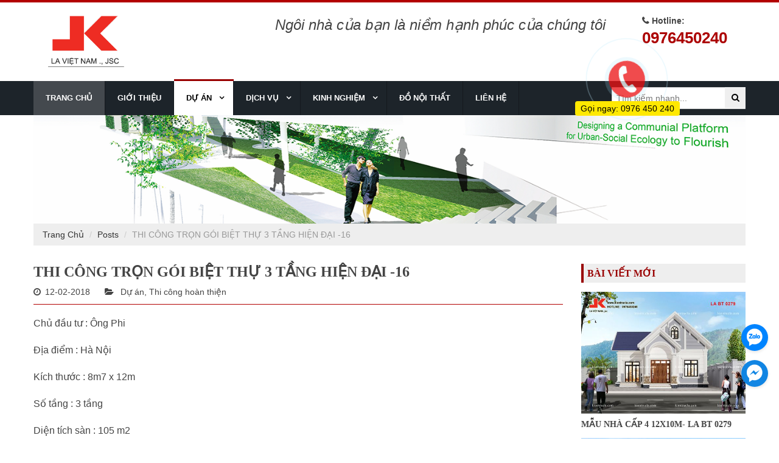

--- FILE ---
content_type: text/html;charset=utf-8
request_url: https://kientrucla.com/thi-cong-tron-goi-biet-thu-3-tang-hien-dai
body_size: 8197
content:
<!DOCTYPE html>
<!--[if IE 8]>         <html class="no-js lt-ie9" lang="vi-VN"> <![endif]-->
<!--[if IE 9]>         <html class="no-js ie9" lang="vi-VN"> <![endif]-->
<!--[if gt IE 8]><!-->
<html class="no-js" lang="vi-VN" >
<!--<![endif]-->
<meta http-equiv="content-type" content="text/html;charset=UTF-8" />
<head>
    <meta charset="utf-8">
    <meta name="viewport" content="width=device-width, initial-scale=1.0">
    <title>THI CÔNG TRỌN GÓI BIỆT THỰ 3 TẦNG HIỆN ĐẠI -16</title>
    <meta name="description" content="THI CÔNG TRỌN GÓI BIỆT THỰ 3 TẦNG HIỆN ĐẠI -16"/>
    <meta name="keywords" content="chăm sóc, bảo trì, thiết kế, nâng cấp website"/>
    <link rel="icon" type="image/jpg" href="/images/logoicon.jpg" />
    <meta name="robots" content="noodp"/>
    <meta property="og:locale" content="en_US" />
    <meta property="og:type" content="website" />
    <meta property="og:title" content="THI CÔNG TRỌN GÓI BIỆT THỰ 3 TẦNG HIỆN ĐẠI -16" />
    <meta property="og:description" content="Kientrucla.com chuyên tư vấn THIET KE NHA DEP, tư vấn thiết kế kết cấu, thiet ke kiến trúc, nội thất uy tín chất lượng." />
    <meta property="og:image" content="http://kientrucla.com/uploads/posts/1518447887.jpg" />
<meta property="og:image:alt" content="THI CÔNG TRỌN GÓI BIỆT THỰ 3 TẦNG HIỆN ĐẠI -16" />
    <meta property="og:url" content="index.html" />
    <meta property="og:site_name" content="KIẾN TRÚC LA" />
    <meta name="twitter:card" content="summary" />
    <meta name="twitter:description" content="Kientrucla.com chuyên tư vấn THIET KE NHA DEP, tư vấn thiết kế kết cấu, thiet ke kiến trúc, nội thất uy tín chất lượng." />
    <meta name="twitter:title" content="Thiết kế nhà đẹp, Thiet ke nha dep" />

    <script type='application/ld+json'>{"@context":"http:\/\/schema.org","@type":"WebSite","@id":"#website","url":"http:\/\/kientrucla.com\/","name":"KI\u1ebeN TR\u00daC LA","potentialAction":{"@type":"SearchAction","target":"http:\/\/kientrucla.com\/?s={search_term_string}","query-input":"required name=search_term_string"}}</script>
    <meta name="google-site-verification" content="JgYaD0RnKa5xKFozt8FY0_6arW7zrdVE73bxX6_W9Wg" />
    <link rel="stylesheet" href="/css/settings58aa.css?ver=5.0.7">
    <link rel="stylesheet" href="/css/hotline.css">
    <link rel="stylesheet" href="/css/screen.min6528.css?ver=1509">
    <link rel="stylesheet" href="http://fonts.googleapis.com/css?family=Roboto%3A100%2C200%2C300%2C400%2C600%2C700&amp;ver=1.0.0">
    <link rel="stylesheet" href="/css/js_composer_front_custom5597.css?ver=5.0">
    <link rel="stylesheet" href="/css/slickfe9d.css?ver=4.7.3">
    <link rel="stylesheet" href="/css/formreset.minef15.css?ver=1.9.12.1">
    <link rel="stylesheet" href="/css/formsmain.minef15.css?ver=1.9.12.1">
    <link rel="stylesheet" href="/css/readyclass.minef15.css?ver=1.9.12.1">
    <link rel="stylesheet" href="/css/browsers.minef15.css?ver=1.9.12.1">
    <link rel="stylesheet" href="/css/bootstrap.min.css">
    <link rel="stylesheet" href="/css/app-default.css?v=1768708224">

    <link rel="stylesheet" href="/css/app-responsive.css?v=1768708224">
    <script type='text/javascript' src='/js/jquery-3.2.1.min.js'></script>    
    <script type='text/javascript' src='/js/jquery-migrate.min330a.js?ver=1.4.1'></script>    
    <script type='text/javascript' src='/js/jquery.json-1.3ef15.js?ver=1.9.12.1'></script>
    <script type='text/javascript' src='/js/gravityforms.minef15.js?ver=1.9.12.1'></script>
    <script type='text/javascript' src='/js/jquery.maskedinput.minef15.js?ver=1.9.12.1'></script>
    <script type='text/javascript' src='/js/modernizr-2.6.2.min.js'></script>    

</head>
<body class="home page wpb-js-composer js-comp-ver-5.0 vc_responsive">
<div class="body-wrapper theme-clearfix ">
    <header id="header" role="banner" class="header">
        <div class="container">
            <div class="top-header row">
                <div class="col-lg-2 col-md-2 col-sm-2 logo">
                                            <a  href="/">
                            <img src="/uploads/logo/1493091364.png" alt="KIẾN TRÚC LẠ"/>
                        </a>
                                    </div>
                <div class="col-lg-8 col-md-7 col-sm-5 header-slogan">
                    <div class="marquee">Ngôi nhà của bạn là niềm hạnh phúc của chúng tôi</div>
                </div>
                <div class="col-lg-2 col-md-3 col-sm-5 hotline pull-right">
                    <div class="hotline-text">Hotline:</div>
                    <div class="hotline-number">0976450240</div>
                </div>
            </div>
        </div>
    </header>
    <!-- Primary navbar -->
    <div id="main-menu" class="main-menu">
        <nav id="primary-menu" class="primary-menu" role="navigation">
            <div class="container">
                <div class="mid-header clearfix"> <a href="#" class="phone-icon-menu"></a>
                    <div class="navbar-inner navbar-inverse">
                        <select class="ya_selectmenu visible-tablet">
                            <option  value="/" selected="selected">Trang Chủ</option>
                            <option value="/gioi-thieu/">Giới thiệu</option>
                            <option  value="/du-an/">Dự án</option>
                            <option  value="/du-an/kien-truc/">-Kiến trúc</option>
                            <option  value="/du-an/kien-truc/thiet-ke-noi-that-biet-thu-dep/">--Biệt thự &#8211; Nhà vườn</option>
                            <option  value="/du-an/kien-truc/cong-trinh-cong-cong/">--Công trình công cộng</option>
                            <option  value="/du-an/kien-truc/cong-trinh-hon-hop/">--Công trình hỗn hợp</option>
                            <option  value="/du-an/kien-truc/khach-san-khu-nghi-duong/">--Khách sạn-khu nghỉ dưỡng</option>
                            <option  value="/du-an/kien-truc/nha-pho/">--Nhà Phố</option>
                            <option  value="/du-an/kien-truc/toa-nha-van-phong/">--Tòa nhà văn phòng</option>
                            <option  value="/du-an/kien-truc/y-te-giao-duc/">--Y tế -giáo dục</option>
                            <option  value="/du-an/noi-that/">-Nội thất</option>
                            <option  value="/du-an/noi-that/mau-thiet-ke-noi-that-biet-thu-dep/">--Các Mẫu Nội Thất Biệt Thự Đẹp</option>
                            <option  value="/du-an/noi-that/tu-van-thiet-ke-noi-that-nha-pho/">--NỘI THẤT NHÀ PHỐ</option>
                            <option  value="/du-an/noi-that/noi-that-chung-cu/">--Nội thất chung cư</option>
                            <option  value="/du-an/noi-that/noi-that-van-phong/">--Nội thất văn phòng</option>
                            <option  value="/dich-vu-2/">DỊCH VỤ</option>
                            <option  value="/tu-van-thiet-ke-co-dien/">-TƯ VẤN THIẾT KẾ CƠ ĐIỆN</option>
                            <option  value="/tu-van-thiet-ke-ket-cau/">-TƯ VẤN THIẾT KẾ KẾT CẤU</option>
                            <option  value="/tu-van-thiet-ke-kien-truc/">-TƯ VẤN THIẾT KẾ KIẾN TRÚC</option>
                            <option  value="/tu-van-thiet-ke-noi-that/">-TƯ VẤN THIẾT KẾ NỘI THẤT</option>
                            <option  value="/kinh-nghiem/">Kinh nghiệm</option>
                            <option  value="/kinh-nghiem/chia-se-kinh-nghiem/">-Chia sẻ kinh nghiệm</option>
                            <option  value="/kinh-nghiem/tu-van-thiet-ke-nha-dep/">-Tư Vấn Thiết Kế Kiến Trúc Nhà Đẹp</option>
                            <option  value="/do-noi-that/">Đồ Nội Thất</option>
                            <option  value="/contact/">Liên hệ</option>
                        </select>
                        <ul id="menu-primary-1" class="nav nav-pills nav-mega ya-selectmenu">
                            <li  class="menu-trang-chu ya-menu-custom level1" id="trang_chu"><a href="/" class="item-link" ><span class="have-title"><span class="menu-title">Trang Chủ</span></span></a></li>
                            <li  class="menu-gioi-thieu ya-menu-custom level1" id="gioi-thieu"><a rel="nofollow" href="/gioi-thieu" class="item-link" ><span class="have-title"><span class="menu-title">Giới thiệu</span></span></a></li>
                            <li  class="dropdown menu-du-an ya-mega-menu level1" id="du-an"><a href="/du-an" class="item-link dropdown-toggle"><span class="have-title"><span class="menu-title">Dự án</span></span></a>
                                <ul class="dropdown-menu nav-level1 two-column ">
                                                                            <li  class="dropdown-submenu two-column menu-kien-truc"><a href="/du-an/kien-truc"><span class="have-title"><span class="menu-title">Kiến trúc</span></span></a>
                                                                                            <ul class="dropdown-sub nav-level2"><li  class="menu-biet-thu-nha-vuon"><a href="/du-an/kien-truc/khach-san-khu-nghi-duong"><span class="have-title"><span class="menu-title">Khách sạn-khu nghỉ dưỡng</span></span></a></li><li  class="menu-biet-thu-nha-vuon"><a href="/du-an/kien-truc/cong-trinh-hon-hop"><span class="have-title"><span class="menu-title">Công trình hỗn hợp</span></span></a></li><li  class="menu-biet-thu-nha-vuon"><a href="/du-an/kien-truc/cong-trinh-cong-cong"><span class="have-title"><span class="menu-title">Công trình công cộng</span></span></a></li><li  class="menu-biet-thu-nha-vuon"><a href="/du-an/kien-truc/thiet-ke-kien-truc-biet-thu-dep"><span class="have-title"><span class="menu-title">Biệt thự - Nhà vườn</span></span></a></li><li  class="menu-biet-thu-nha-vuon"><a href="/du-an/kien-truc/y-te-giao-duc"><span class="have-title"><span class="menu-title">Y tế -giáo dục</span></span></a></li><li  class="menu-biet-thu-nha-vuon"><a href="/du-an/kien-truc/toa-nha-van-phong"><span class="have-title"><span class="menu-title">Tòa nhà văn phòng</span></span></a></li><li  class="menu-biet-thu-nha-vuon"><a href="/du-an/kien-truc/nha-pho"><span class="have-title"><span class="menu-title">Nhà Phố</span></span></a></li></ul>                                                                                    </li>
                                                                            <li  class="dropdown-submenu two-column menu-kien-truc"><a href="/du-an/noi-that"><span class="have-title"><span class="menu-title">Nội thất</span></span></a>
                                                                                            <ul class="dropdown-sub nav-level2"><li  class="menu-biet-thu-nha-vuon"><a href="/du-an/noi-that/noi-that-van-phong"><span class="have-title"><span class="menu-title">Nội thất văn phòng</span></span></a></li><li  class="menu-biet-thu-nha-vuon"><a href="/du-an/noi-that/tu-van-thiet-ke-noi-that-nha-pho"><span class="have-title"><span class="menu-title">Nội Thất Nhà Phố- Chung Cư</span></span></a></li><li  class="menu-biet-thu-nha-vuon"><a href="/du-an/noi-that/noi-that-chung-cu"><span class="have-title"><span class="menu-title">Nội thất chung cư</span></span></a></li><li  class="menu-biet-thu-nha-vuon"><a href="/du-an/noi-that/mau-thiet-ke-noi-that-biet-thu-dep"><span class="have-title"><span class="menu-title">Nội Thất Biệt Thự </span></span></a></li></ul>                                                                                    </li>
                                                                            <li  class="dropdown-submenu two-column menu-kien-truc"><a href="/du-an/thi-cong-hoan-thien"><span class="have-title"><span class="menu-title">Thi công hoàn thiện</span></span></a>
                                                                                    </li>
                                                                    </ul>
                            </li>
                            <li  class="dropdown menu-dich-vu ya-menu-custom level1" id="dich-vu-2"><a href="/dich-vu-2" class="item-link dropdown-toggle"><span class="have-title"><span class="menu-title">DỊCH VỤ</span></span></a>
                                <ul class="dropdown-menu nav-level1 one-column ">
                                                                            <li  class="one-column menu-tu-van-thiet-ke-co-dien"><a href="/tu-van-thiet-ke-kien-truc"><span class="have-title"><span class="menu-title">TƯ VẤN THIẾT KẾ KIẾN TRÚC</span></span></a></li>
                                                                            <li  class="one-column menu-tu-van-thiet-ke-co-dien"><a href="/tu-van-thiet-ke-ket-cau"><span class="have-title"><span class="menu-title">TƯ VẤN THIẾT KẾ KẾT CẤU</span></span></a></li>
                                                                            <li  class="one-column menu-tu-van-thiet-ke-co-dien"><a href="/tu-van-thiet-ke-co-dien"><span class="have-title"><span class="menu-title">TƯ VẤN THIẾT KẾ CƠ ĐIỆN</span></span></a></li>
                                                                            <li  class="one-column menu-tu-van-thiet-ke-co-dien"><a href="/tu-van-thiet-ke-noi-that"><span class="have-title"><span class="menu-title">TƯ VẤN THIẾT KẾ NỘI THẤT</span></span></a></li>
                                                                    </ul>
                            </li>
                            <li  class="dropdown menu-kinh-nghiem ya-menu-custom level1" id="kinh-nghiem"><a href="/kinh-nghiem" class="item-link dropdown-toggle"><span class="have-title"><span class="menu-title">Kinh nghiệm</span></span></a>
                                <ul class="dropdown-menu nav-level1 one-column ">
                                                                            <li  class="one-column menu-chia-se-kinh-nghiem"><a href="/kinh-nghiem/chia-se-kinh-nghiem"><span class="have-title"><span class="menu-title">Chia sẻ kinh nghiệm</span></span></a>
                                                                                    </li>
                                                                            <li  class="one-column menu-chia-se-kinh-nghiem"><a href="/kinh-nghiem/tu-van-thiet-ke-nha-dep"><span class="have-title"><span class="menu-title">Tư Vấn Thiết Kế Kiến Trúc Nhà Đẹp</span></span></a>
                                                                                    </li>
                                                                    </ul>
                            </li>
                            <li  class="menu-do-noi-that ya-menu-custom level1" id="do-noi-that"><a href="/do-noi-that" class="item-link" ><span class="have-title"><span class="menu-title">Đồ Nội Thất</span></span></a></li>
                            <li  class="menu-lien-he ya-menu-custom level1" id="lien-he"><a href="/contact" rel="nofollow" class="item-link" ><span class="have-title"><span class="menu-title">Liên hệ</span></span></a></li>
                        </ul>
                    </div>
                    <div class="search-form pull-right">
                        <form role="search" method="get" class="form-search searchform" onsubmit="return checksearch();" action="/"c>
                            <label class="hide"></label>
                            <input type="text" value="" name="s" class="search-query" placeholder="Tìm kiếm nhanh...">
                            <button type="submit" class=" fa fa-search button-search-pro form-button"></button>
                        </form>
                    </div>
                </div>
            </div>
        </nav>
    </div>
    <a href="tel:0976 450 240" class="fancybox">
        <div class="coccoc-alo-phone coccoc-alo-green coccoc-alo-show" id="coccoc-alo-phoneIcon"><div class="coccoc-alo-ph-circle"></div><div class="coccoc-alo-ph-circle-fill"></div><div class="coccoc-alo-ph-img-circle">
            </div>
            <span class="phone_text">Gọi ngay:  0976 450 240 
            </span>
        </div>
    </a>
    <script type="text/javascript">
        function checksearch(){
            var s = $('.search-query').val();
            var prefix = /;
            if(s == '' || s == ' ' || s == "'"){
                alert('Nhập vào cụm từ tìm kiếm');
                return false;
            }else{
                window.location.href = prefix+"?s="+s;
            }

        }
    </script>
<style type='text/css'>
  .single-content img{
    width: auto;
    margin:0 auto !important;
  }
  .single-content p{
    font-size: 12pt;
  }
  
</style>
  <div class="banner-category">
    <div class="container"> <img src="/uploads/2015/11/banner-category.png" alt="">
      <div class="banner-wrapper">
        <div class="breadcrumbs theme-clearfix">
          <ul class="breadcrumb" >
            <li><a href="/" >Trang Chủ</a><span class="divider"></span></li>
            <li><a href="/" >Posts</a><span class="divider"></span></li>
            <li class="active" ><span></span>THI CÔNG TRỌN GÓI BIỆT THỰ 3 TẦNG HIỆN ĐẠI -16</span></li>
          </ul>
        </div>
      </div>
    </div>
  </div>
  <div class="container">
    <div class="row">
      <div class="single main  col-lg-9 col-md-8 col-sm-8" >
        <div class="post-3969 post type-post status-publish format-standard has-post-thumbnail hentry category-thiet-ke-noi-that-biet-thu-dep category-du-an category-kien-truc housetype-thiet-ke-biet-thu housefloor-1-tang mat-tien-mat-tien-8m">
          <div class="entry-content">
            <h1 class="entry-title">THI CÔNG TRỌN GÓI BIỆT THỰ 3 TẦNG HIỆN ĐẠI -16</h1>
                        <div class="entry-meta"> <span class="entry-date"> <i class="fa fa-clock-o"></i>12-02-2018</span> <span class="category-blog">
              <i class="fa fa-folder-open"></i> 
                                <a href="/du-an" rel="category tag">Dự án</a>,
                                <a href="/du-an/thi-cong-hoan-thien" rel="category tag">Thi công hoàn thiện</a>
                            </div>
              <div class="single-content">
                <p>Chủ đầu tư : &Ocirc;ng Phi<br /><br />Địa điểm : H&agrave; Nội<br /><br />K&iacute;ch thước : 8m7 x 12m<br /><br />Số tầng : 3 tầng<br /><br />Diện t&iacute;ch s&agrave;n : 105 m2<br /><br />Tổng diện t&iacute;ch x&acirc;y dưng : 270 m2<br /><br />Bố tr&iacute; c&ocirc;ng năng sử dụng :<br /><br />- Tầng 1 : 1 ph&ograve;ng ăn, 1 ph&ograve;ng kh&aacute;ch, 1 ph&ograve;ng ngủ , 1 gara oto<br /><br />- Tầng 2 : 3 ph&ograve;ng ngủ.<br /><br />- Tầng 3 : 1 ph&ograve;ng thờ, 1 s&acirc;n phơi, 1 ph&ograve;ng thể thao.</p>
<p style="text-align: center;"><img src="http://kientrucla.com/editor/fileman/Uploads/thi-cong-tron-goi-biet-thu-3-tang-hien-dai-01.jpg" alt="" width="600" height="504" /><br />Thi c&ocirc;ng trọn g&oacute;i biệt thự 3 tầng hiện đại ( ảnh 3D ).<br /><img src="http://kientrucla.com/editor/fileman/Uploads/thi-cong-tron-goi-biet-thu-3-tang-hien-dai-02.jpg" alt="" width="600" height="472" /><br />Thi c&ocirc;ng trọn g&oacute;i biệt thự 3 tầng hiện đại ( ảnh&nbsp;thực tế-01&nbsp;).<br /><img src="http://kientrucla.com/editor/fileman/Uploads/thi-cong-tron-goi-biet-thu-3-tang-hien-dai-03.jpg" alt="" width="600" height="438" /><br />Thi c&ocirc;ng trọn g&oacute;i biệt thự 3 tầng hiện đại ( ảnh&nbsp;thực tế-02 ).</p>
<p><br />- Ngo&agrave;i phối cảnh v&agrave; c&aacute;c mặt bằng ph&acirc;n chia c&ocirc;ng năng tr&ecirc;n,c&ocirc;ng tr&igrave;nh c&ograve;n c&oacute; hồ sơ thiết kế thi c&ocirc;ng.<br />- Hồ sơ thiết kế thi c&ocirc;ng bao gồm :<br /><br />+ Bản vẽ c&aacute;c chi tiết kiến tr&uacute;c ( mặt bằng, mặt đứng, mặt cắt, bản vẽ bố tr&iacute; nội thất, chi tiết l&aacute;t s&agrave;n c&aacute;c ph&ograve;ng,bản vẽ chi tiết thang, vệ sinh, ban c&ocirc;ng, hi&ecirc;n, m&aacute;i k&iacute;nh lấy s&aacute;ng, lan can.... )<br /><br />+ Bản vẽ chi tiết kết cấu (chi tiết m&oacute;ng, dầm , s&agrave;n...., thống k&ecirc; số lượng th&eacute;p d&ugrave;ng cho c&ocirc;ng tr&igrave;nh ), kết cấu bể phốt, bể nước...<br /><br />+ Bản vẽ chi tiết đi&ecirc;n nước : bố tr&iacute; vị tr&iacute; c&ocirc;ng tắc, ổ cắm, aptomat, c&ocirc;ng suất t&iacute;nh to&aacute;n c&aacute;c tầng, vị tr&iacute; ống kĩ thuật, t&eacute;c nước, b&igrave;nh năng lượng mặt trời, đường d&acirc;y mạng, c&aacute;p, internet.....<br /><br />+ Hồ sơ thiết kế phong thủy theo y&ecirc;u cầu chủ nh&agrave;.<br /><br />- Mọi thắc mắc , g&oacute;p &yacute; hoặc c&oacute; nhu cầu tư vấn thiết kế, c&aacute;c bạn c&oacute; thể li&ecirc;n hệ trực tiếp đến số điện thọai : 0976 450 240.</p>              </div>
            <!-- Tag --> 
            <!-- Social --> 
            <!-- link page -->
           
            <div class="related-project">
              <h3>Mời quý khách xem thêm:</h3>
              <div class="related-project-content"> <a href="http://kientrucla.com/du-an/kien-truc/nha-pho" class="related-project-item">NHỮNG MẪU NHÀ PHỐ ĐẸP</a> <a href="http://kientrucla.com/du-an/kien-truc/thiet-ke-kien-truc-biet-thu-dep" class="related-project-item">NHỮNG MẪU BIỆT THỰ ĐẸP</a> </div>
            </div>
            
          </div>
                     
            <div id="fb-root"></div>
        <script async defer crossorigin="anonymous" src="https://connect.facebook.net/vi_VN/sdk.js#xfbml=1&version=v6.0&appId=213554263242610&autoLogAppEvents=1"></script>
        <div class="fb-comments" data-href="https://kientrucla.com/thi-cong-tron-goi-biet-thu-3-tang-hien-dai" data-width="" data-numposts="5"></div>
          <!-- Relate Post -->
          <div class="single-post-relate">
            <h3>Bài viết liên quan</h3>
            <div class="row">

            
              <div class="item-post col-lg-4 col-md-4 col-sm-4 clearfix post-4339 post type-post status-publish format-standard has-post-thumbnail hentry category-du-an category-kien-truc category-nha-pho housetype-thiet-ke-nha-ong housefloor-3-tang mat-tien-mat-tien-5m">
                <div class="item">
                  <div class="item-thumbnail"> <a href="/thi-cong-tron-goi-nha-pho-4-tang" title="THI CÔNG TRỌN GÓI NHÀ PHỐ 4 TẦNG -19"><img width="400" height="270" src="/uploads/posts/1516464195.jpg" class="attachment-thumbnail size-thumbnail wp-post-image" alt="THI CÔNG TRỌN GÓI NHÀ PHỐ 4 TẦNG -19"></a> </div>
                  <div class="item-content">
                    <h3><a href="/thi-cong-tron-goi-nha-pho-4-tang" title="THI CÔNG TRỌN GÓI NHÀ PHỐ 4 TẦNG -19">THI CÔNG TRỌN GÓI NHÀ PHỐ 4 TẦNG -19</a></h3>
                    <div class="item-meta">
                      <div class="item-bds-name"> Chủ đầu tư : Ông Hình </div>
                      <div class="item-bds-locate"> Địa điểm : Hà Nội </div>
                      <div class="item-bds-size"> Kích thước : Hà Nội </div>
                    </div>
                  </div>
                </div>
              </div>
             
            
              <div class="item-post col-lg-4 col-md-4 col-sm-4 clearfix post-4339 post type-post status-publish format-standard has-post-thumbnail hentry category-du-an category-kien-truc category-nha-pho housetype-thiet-ke-nha-ong housefloor-3-tang mat-tien-mat-tien-5m">
                <div class="item">
                  <div class="item-thumbnail"> <a href="/thi-cong-tron-goi-nha-pho-7-tang" title="THI CÔNG TRỌN GÓI NHÀ PHỐ 7 TẦNG -08"><img width="400" height="270" src="/uploads/posts/1518426759.jpg" class="attachment-thumbnail size-thumbnail wp-post-image" alt="THI CÔNG TRỌN GÓI NHÀ PHỐ 7 TẦNG -08"></a> </div>
                  <div class="item-content">
                    <h3><a href="/thi-cong-tron-goi-nha-pho-7-tang" title="THI CÔNG TRỌN GÓI NHÀ PHỐ 7 TẦNG -08">THI CÔNG TRỌN GÓI NHÀ PHỐ 7 TẦNG -08</a></h3>
                    <div class="item-meta">
                      <div class="item-bds-name"> Chủ đầu tư : Ông Lân </div>
                      <div class="item-bds-locate"> Địa điểm : Hà Nội </div>
                      <div class="item-bds-size"> Kích thước : Hà Nội </div>
                    </div>
                  </div>
                </div>
              </div>
             
            
              <div class="item-post col-lg-4 col-md-4 col-sm-4 clearfix post-4339 post type-post status-publish format-standard has-post-thumbnail hentry category-du-an category-kien-truc category-nha-pho housetype-thiet-ke-nha-ong housefloor-3-tang mat-tien-mat-tien-5m">
                <div class="item">
                  <div class="item-thumbnail"> <a href="/xay-nha-tron-goi-nha-pho-4-tang" title="XÂY NHÀ TRỌN GÓI NHÀ PHỐ 4 TẦNG -09"><img width="400" height="270" src="/uploads/posts/1518445496.jpg" class="attachment-thumbnail size-thumbnail wp-post-image" alt="XÂY NHÀ TRỌN GÓI NHÀ PHỐ 4 TẦNG -09"></a> </div>
                  <div class="item-content">
                    <h3><a href="/xay-nha-tron-goi-nha-pho-4-tang" title="XÂY NHÀ TRỌN GÓI NHÀ PHỐ 4 TẦNG -09">XÂY NHÀ TRỌN GÓI NHÀ PHỐ 4 TẦNG -09</a></h3>
                    <div class="item-meta">
                      <div class="item-bds-name"> Chủ đầu tư : ông Cường </div>
                      <div class="item-bds-locate"> Địa điểm : Hà Nội </div>
                      <div class="item-bds-size"> Kích thước : Hà Nội </div>
                    </div>
                  </div>
                </div>
              </div>
             
            
            </div>
          </div>
        </div>
      </div>
      <aside id="right" class="sidebar col-lg-3 col-md-4 col-sm-4">
        <div class="widget-1 widget-first widget ya_posts-2 ya_posts">
          <div class="widget-inner">
            <div class="block-title-widget">
              <h3><span>Bài viết mới</span></h3>
            </div>
            <div class="widget-category">
              <ul>
                                  <li> <a href="/mau-nha-cap-4-12x10m-la-bt-0279"><img src="/uploads/posts/1586419328.jpg" alt="MẪU NHÀ CẤP 4 12X10M- LA BT 0279"/></a>
                    <h4><a href="/mau-nha-cap-4-12x10m-la-bt-0279" >MẪU NHÀ CẤP 4 12X10M- LA BT 0279</a></h4>
                  </li>
                                  <li> <a href="/mau-nha-cap-4-12x10m-la-bt-0278"><img src="/uploads/posts/1586418561.jpg" alt="MẪU NHÀ CẤP 4 12X10M- LA BT 0278"/></a>
                    <h4><a href="/mau-nha-cap-4-12x10m-la-bt-0278" >MẪU NHÀ CẤP 4 12X10M- LA BT 0278</a></h4>
                  </li>
                                  <li> <a href="/mau-nha-cap-4-8x12m-bt-0276"><img src="/uploads/posts/1586417568.jpg" alt="MẪU NHÀ CẤP 4 8X12M - BT 0276"/></a>
                    <h4><a href="/mau-nha-cap-4-8x12m-bt-0276" >MẪU NHÀ CẤP 4 8X12M - BT 0276</a></h4>
                  </li>
                                  <li> <a href="/mau-nha-cap-4-10x12m"><img src="/uploads/posts/1586416960.jpg" alt="MẪU NHÀ CẤP 4 10X12M- LA BT 0277"/></a>
                    <h4><a href="/mau-nha-cap-4-10x12m" >MẪU NHÀ CẤP 4 10X12M- LA BT 0277</a></h4>
                  </li>
                                  <li> <a href="/mau-nha-vuon-1-tang-4-phong-ngu-tai-hung-yen-bt-0275"><img src="/uploads/posts/1586132101.jpg" alt="MẪU NHÀ VƯỜN 1 TẦNG 4 PHÒNG NGỦ TẠI HƯNG YÊN - BT 0275"/></a>
                    <h4><a href="/mau-nha-vuon-1-tang-4-phong-ngu-tai-hung-yen-bt-0275" >MẪU NHÀ VƯỜN 1 TẦNG 4 PHÒNG NGỦ TẠI HƯNG YÊN - BT 0275</a></h4>
                  </li>
                
              </ul>
            </div>
          </div>
        </div>
        <div class="widget-2 widget ya_categories-2 ya_categories">
          <div class="widget-inner">
            <div class="block-title-widget">
              <h3><span>Dự Án</span></h3>
            </div>
            <div class="ya-categories">
              <ul>
                                  <li>
                    <h3>
                      <a href="/du-an/thi-cong-hoan-thien" >Thi công hoàn thiện</a>
                    </h3>
                  </li>
                                  <li>
                    <h3>
                      <a href="/du-an/noi-that/noi-that-van-phong" >Nội thất văn phòng</a>
                    </h3>
                  </li>
                                  <li>
                    <h3>
                      <a href="/du-an/noi-that/tu-van-thiet-ke-noi-that-nha-pho" >Nội Thất Nhà Phố- Chung Cư</a>
                    </h3>
                  </li>
                                  <li>
                    <h3>
                      <a href="/du-an/noi-that/noi-that-chung-cu" >Nội thất chung cư</a>
                    </h3>
                  </li>
                                  <li>
                    <h3>
                      <a href="/du-an/noi-that/mau-thiet-ke-noi-that-biet-thu-dep" >Nội Thất Biệt Thự </a>
                    </h3>
                  </li>
                                  <li>
                    <h3>
                      <a href="/du-an/kien-truc/khach-san-khu-nghi-duong" >Khách sạn-khu nghỉ dưỡng</a>
                    </h3>
                  </li>
                                  <li>
                    <h3>
                      <a href="/du-an/kien-truc/cong-trinh-hon-hop" >Công trình hỗn hợp</a>
                    </h3>
                  </li>
                                  <li>
                    <h3>
                      <a href="/du-an/kien-truc/cong-trinh-cong-cong" >Công trình công cộng</a>
                    </h3>
                  </li>
                                  <li>
                    <h3>
                      <a href="/du-an/kien-truc/thiet-ke-kien-truc-biet-thu-dep" >Biệt thự - Nhà vườn</a>
                    </h3>
                  </li>
                                  <li>
                    <h3>
                      <a href="/du-an/kien-truc/y-te-giao-duc" >Y tế -giáo dục</a>
                    </h3>
                  </li>
                                  <li>
                    <h3>
                      <a href="/du-an/kien-truc/toa-nha-van-phong" >Tòa nhà văn phòng</a>
                    </h3>
                  </li>
                                  <li>
                    <h3>
                      <a href="/du-an/kien-truc/nha-pho" >Nhà Phố</a>
                    </h3>
                  </li>
                              </ul>
            </div>
          </div>
        </div>
        <div class="widget-3 widget nav_menu-3 widget_nav_menu">
          <div class="widget-inner">
            <div class="block-title-widget">
              <h3><span>Chọn theo loại hình nhà</span></h3>
            </div>
            <ul id="menu-loai-nha" class="menu">
                              <li  class="menu-thiet-ke-biet-thu ya-menu-custom level1"><a href="/housetype/thiet-ke-biet-thu" class="item-link" ><span class="have-title"><span class="menu-title">Thiết kế biệt thự đẹp</span></span></a></li>
                              <li  class="menu-thiet-ke-biet-thu ya-menu-custom level1"><a href="/housetype/thiet-ke-nha-ong" class="item-link" ><span class="have-title"><span class="menu-title">Thiết kế nhà ống</span></span></a></li>
                              <li  class="menu-thiet-ke-biet-thu ya-menu-custom level1"><a href="/housetype/thiet-ke-khach-san" class="item-link" ><span class="have-title"><span class="menu-title">Thiết kế khách sạn</span></span></a></li>
                              <li  class="menu-thiet-ke-biet-thu ya-menu-custom level1"><a href="/housetype/thiet-ke-showroom-van-phong" class="item-link" ><span class="have-title"><span class="menu-title">Thiết kế showroom - Văn phòng</span></span></a></li>
                              <li  class="menu-thiet-ke-biet-thu ya-menu-custom level1"><a href="/housetype/karaoke-bar-cafe-nha-hang" class="item-link" ><span class="have-title"><span class="menu-title">Karaoke - Bar - Cafe - Nhà Hàng</span></span></a></li>
                              <li  class="menu-thiet-ke-biet-thu ya-menu-custom level1"><a href="/housetype/dich-vu-xay-nha-tron-goi" class="item-link" ><span class="have-title"><span class="menu-title">Dịch vụ xây nhà trọn gói</span></span></a></li>
                          </ul>
          </div>
        </div>
        <div class="widget-4 widget nav_menu-4 widget_nav_menu">
          <div class="widget-inner">
            <div class="block-title-widget">
              <h3><span>Chọn theo số tầng</span></h3>
            </div>
            <ul id="menu-so-tang" class="menu">
                              <li  class="current-post-ancestor active current-post-parent menu-1-tang ya-menu-custom level1"><a href="/housefloor/1-tang" class="item-link" ><span class="have-title"><span class="menu-title">1 Tầng</span></span></a></li>
                              <li  class="current-post-ancestor active current-post-parent menu-1-tang ya-menu-custom level1"><a href="/housefloor/2-tang" class="item-link" ><span class="have-title"><span class="menu-title">2 Tầng</span></span></a></li>
                              <li  class="current-post-ancestor active current-post-parent menu-1-tang ya-menu-custom level1"><a href="/housefloor/3-tang" class="item-link" ><span class="have-title"><span class="menu-title">3 Tầng</span></span></a></li>
                              <li  class="current-post-ancestor active current-post-parent menu-1-tang ya-menu-custom level1"><a href="/housefloor/4-tang" class="item-link" ><span class="have-title"><span class="menu-title">4 Tầng</span></span></a></li>
                              <li  class="current-post-ancestor active current-post-parent menu-1-tang ya-menu-custom level1"><a href="/housefloor/5-tang" class="item-link" ><span class="have-title"><span class="menu-title">5 Tầng</span></span></a></li>
                              <li  class="current-post-ancestor active current-post-parent menu-1-tang ya-menu-custom level1"><a href="/housefloor/6-tang" class="item-link" ><span class="have-title"><span class="menu-title">6 Tầng</span></span></a></li>
                              <li  class="current-post-ancestor active current-post-parent menu-1-tang ya-menu-custom level1"><a href="/housefloor/7-tang" class="item-link" ><span class="have-title"><span class="menu-title">&gt;7 Tầng</span></span></a></li>
               
            </ul>
          </div>
        </div>
        <div class="widget-5 widget nav_menu-5 widget_nav_menu">
          <div class="widget-inner">
            <div class="block-title-widget">
              <h3><span>Mặt Tiền</span></h3>
            </div>
            <ul id="menu-mat-tien" class="menu">
                              <li  class="menu-mat-tien-3m ya-menu-custom level1"><a href="/mat-tien/mat-tien-3m" class="item-link" ><span class="have-title"><span class="menu-title">Mặt tiền 3m</span></span></a></li>
                              <li  class="menu-mat-tien-3m ya-menu-custom level1"><a href="/mat-tien/mat-tien-4m" class="item-link" ><span class="have-title"><span class="menu-title">Mặt tiền 4m</span></span></a></li>
                              <li  class="menu-mat-tien-3m ya-menu-custom level1"><a href="/mat-tien/mat-tien-5m" class="item-link" ><span class="have-title"><span class="menu-title">Mặt tiền 5m</span></span></a></li>
                              <li  class="menu-mat-tien-3m ya-menu-custom level1"><a href="/mat-tien/mat-tien-6m" class="item-link" ><span class="have-title"><span class="menu-title">Mặt tiền 6m</span></span></a></li>
                              <li  class="menu-mat-tien-3m ya-menu-custom level1"><a href="/mat-tien/mat-tien-7m" class="item-link" ><span class="have-title"><span class="menu-title">Mặt tiền 7m</span></span></a></li>
                              <li  class="menu-mat-tien-3m ya-menu-custom level1"><a href="/mat-tien/mat-tien-8m" class="item-link" ><span class="have-title"><span class="menu-title">Mặt tiền &gt;8m</span></span></a></li>
               
            </ul>
          </div>
        </div>
        <div class="widget-6 widget ya_support-2 ya_support">
          <div class="widget-inner">
            <div class="block-title-widget">
              <h3><span>Hỗ trợ trực tuyến</span></h3>
            </div>
            <div class="support-online">
              <div class="hotline">
                <div class="hotline-text"> Hotline </div>
                <div class="hotline-number"> 0976450240 </div>
              </div>
              <div class="support-social clearfix">
                <div class="support-yahoo pull-left"> <a href="ymsgr:sendim?kientrucla">kientrucla</a> </div>
                <div class="support-skype"> <a href="skype:kientruclax?call">kientrucla</a> </div>
              </div>
            </div>
          </div>
        </div>
      </aside>
    </div>
  </div>
</div><footer class="footer theme-clearfix" >
  <div class="container theme-clearfix">
    <div class="footer-top">
      <div class="row">
        <div class="widget-1 widget-first widget nav_menu-2 widget_nav_menu col-lg-3 col-md-3 col-sm-6 col-xs-12">
          <div class="widget-inner">
            <h3>Liên kết nhanh</h3>
            <ul id="menu-footer-menu" class="menu">
              <li  class="menu-gioi-thieu ya-menu-custom level1"><a href="/gioi-thieu" class="item-link" ><span class="have-title"><span class="menu-title">Giới thiệu</span></span></a></li>
              <li  class="menu-dich-vu ya-menu-custom level1"><a href="/dich-vu-2" class="item-link" ><span class="have-title"><span class="menu-title">DỊCH VỤ</span></span></a></li>
              <li  class="menu-kinh-nghiem ya-menu-custom level1"><a href="/kinh-nghiem" class="item-link" ><span class="have-title"><span class="menu-title">Kinh nghiệm</span></span></a></li>
              <li  class="menu-thong-tin ya-menu-custom level1"><a href="#" class="item-link" ><span class="have-title"><span class="menu-title">Thông tin</span></span></a></li>
              <li  class="menu-lien-he ya-menu-custom level1"><a href="/contact" class="item-link" ><span class="have-title"><span class="menu-title">Liên Hệ</span></span></a></li>
            </ul>
          </div>
        </div>
        <div class="widget-2 widget ya_social-2 ya_social col-lg-3 col-md-3 col-sm-6 col-xs-12">
          <div class="widget-inner">
            <h3>Liên kết mạng xã hội</h3>
            <ul>
              <li><a href="https://www.facebook.com/xaydungkientrucla/"
				title="Kiến trúc lạ" target="_blank"> <i class="fa fa-facebook"></i> </a></li>
              <li><a href="#"
				title=""> <i class="fa fa-twitter"></i> </a></li>
              <li><a href="https://www.youtube.com/channel/UC5IKr1GLnXGkb__47-9l0ww"
				title="Mẫu nhà đẹp" target="_blank"> <i class="fa fa-youtube"></i> </a></li>
            </ul>
            <a href="/contact" class="footer-contact">Để lại tin nhắn cho chúng tôi</a> </div>
        </div>
        <div class="widget-3 widget text-2 widget_text col-lg-3 col-md-3 col-sm-6 col-xs-12">
          <div class="widget-inner">
            <div class="textwidget"><a href="https://www.facebook.com/xaydungkientrucla/"
				title="Kiến trúc lạ" target="_blank"><img src="http://kientrucla.com/wp-content/uploads/2015/11/fanpage-ktla.jpg" alt="facebook"/></a></div>
          </div>
        </div>
      </div>
    </div>
  </div>
  <div class="copyright theme-clearfix">
    <div class="container clearfix">
      <div class="copyright-content pull-left">
<div class="copyright-text pull-left">&copy; Copyright 2015 by Kientrucla.com.</div>
</div>
<div class="footer-menu"><br /><br /></div>    </div>
  </div>
  <div class="contact-pin">    		
    <a href="https://zalo.me/0976450240" target="_blank" rel="nofollow" class="phonering-zalo btn-action">
                <img src="http://kientrucla.com/css/images/zalo.png" alt="contact zalo">
    </a>
    <a href="https://www.messenger.com/t/xaydungkientrucla?ref=website&amp;messaging_source=source%3Apages%3AEchBay+Phonering+Alo" target="_blank" rel="nofollow" class="phonering-messenger btn-action"><img src="http://kientrucla.com/css/images/messenger.png" alt="contact messenger"></a>
</div>
</footer>
<!--Start of Zopim Live Chat Script--><script type="text/javascript">window.$zopim||(function(d,s){var z=$zopim=function(c){z._.push(c)},$=z.s=d.createElement(s),e=d.getElementsByTagName(s)[0];z.set=function(o){z.set._.push(o)};z._=[];z.set._=[];$.async=!0;$.setAttribute("charset","utf-8");$.src="http://v2.zopim.com/?3TmLH2fXVHg2vcQAV3AnVqgGyXmJtx3F";z.t=+new Date;$.type="text/javascript";e.parentNode.insertBefore($,e)})(document,"script");</script> 
<a id="ya-totop" href="#" ></a> 
<script type='text/javascript'>
/* <![CDATA[ */
var tocplus = {"visibility_show":"show","visibility_hide":"hide","width":"Auto"};
/* ]]> */
</script> 
<script type='text/javascript' src='/js/front.min6528.js?ver=1509'></script>
<script type='text/javascript' src='/js/slick.min.js?v=1768708224'></script>
 
<script type='text/javascript' src='/js/bootstrap.min.js'></script> 
<script type='text/javascript' src='/js/plugins.js'></script> 
<script type='text/javascript' src='/js/main.js'></script> 
<script type='text/javascript' src='/js/megamenu.js'></script> 
<script type='text/javascript' src='/js/wp-embed.minfe9d.js?ver=4.7.3'></script> 
<script type='text/javascript' src='/js/js_composer_front.min5597.js?ver=5.0'></script> 
<script type="text/javascript">jQuery(document).ready( function($){
			$( '.ya_selectmenu' ).change(function() {
				var loc = $(this).find( 'option:selected' ).val();
				if( loc != '' && loc != '#' ) window.location = loc;
			});
		});
		</script> 

<!--End Analytics--> 

<!-- Global site tag (gtag.js) - Google Analytics -->
<script async src="https://www.googletagmanager.com/gtag/js?id=UA-122671056-1"></script>
<script>
  window.dataLayer = window.dataLayer || [];
  function gtag(){dataLayer.push(arguments);}
  gtag('js', new Date());

  gtag('config', 'UA-122671056-1');
</script>
</body>


</html>
<script type="text/javascript">
  $(document).ready(function(){
        setTimeout(function() {
        $(".message").hide();
    }, 4000);

    $('#du-an').addClass('active');
  });
</script>

--- FILE ---
content_type: text/css
request_url: https://kientrucla.com/css/app-default.css?v=1768708224
body_size: 7000
content:
body,html{overflow-x:hidden}.row{margin-left:* -1}.row:after,.row:before{content:" ";display:table}.row:after{clear:both}[class*=span]{float:left;min-height:1px}body{background:#fff;color:#444;font-size:14px;font-family:Arial;-ms-word-wrap:break-word;word-wrap:break-word}body a{color:#444}body a:hover{color:#900;text-decoration:none}body a:focus{text-decoration:none}body h1,body h2,body h3,body h4,body h5,body h6{margin:0 0 10px;font-family:inherit}body button,body input,body textarea{outline:medium none!important;border:1px solid #cecece;margin-bottom:10px;-webkit-border-radius:4px;-moz-border-radius:4px;border-radius:4px;padding:0 5px}body img{display:block;max-width:100%;height:auto}body ul{padding:0}body ol,body ul{margin-left:15px}body ol{padding-left:15px}body .container{padding:0}h1,h2,h3,h4{font-weight:700}h1,h2,h3,h4,h5,h6{font-family:Roboto!important}.theme-clearfix:after{height:0;clear:both;content:" ";font-size:0;min-height:0;display:block;visibility:hidden}.thumbnail{max-width:100%}.size-full{width:100%;height:auto;margin:0 0 30px 0}.alignleft{float:left;margin:0 15px 30px 0}.rtl .alignleft{float:right;margin:0 0 30px 15px}.aligncenter{display:block;margin:0 auto 30px auto;clear:both}.alignright{float:right;margin:0 0 30px 15px}.rtl .alignright{float:left;margin:0 15px 30px 0}.alignnone{float:none;clear:both;display:block;margin:0 0 30px 0}p .size-full{width:auto;height:auto;margin:5px 0 30px 0}p .alignleft{float:left;margin:5px 15px 30px 0}.rtl p .alignleft{float:right;margin:5px 0 30px 15px}p .aligncenter{display:block;margin:5px auto 30px auto}p .alignright{float:right;margin:5px 0 30px 15px}.rtl p .alignright{float:left;margin:5px 15px 30px 0}p .alignnone{float:none;display:block;margin:5px 0 30px 0}figure .size-full{margin:0}.ya_selectmenu{display:none}.marquee{overflow:hidden;white-space:nowrap;animation:marquee 30s linear infinite;font-size:24px;font-weight:400;font-style:italic}.marquee:hover{animation-play-state:paused}@keyframes marquee{0%{text-indent:27.5em}100%{text-indent:-105em}}#ya-totop{background:url(../images/up-arrow.png) no-repeat scroll center center transparent;border-radius:45px;bottom:30px;height:45px;overflow:hidden;position:fixed;right:16px;width:45px;z-index:9999;background-color:#900}#ya-totop:hover{background-color:#c00}#primary-menu.sticky-menu{-webkit-transition:all .3s ease-out;transition:all .3s ease-out;padding:0}#primary-menu.sticky-menu .navbar-inner .nav.nav-mega>li.ya-menu-img>a span.menu-img{display:none}.page-template-page-home .header-style2 .primary-menu{background-color:#fff;position:absolute;width:100%;bottom:-28px}.primary-menu{position:relative;background:#1d242a}.header-style3 .primary-menu{background-color:#980000;z-index:1000}.primary-menu ul{margin:0}.primary-menu ul li{list-style:none}.primary-menu ul li.menu-clear{clear:both}.primary-menu .navbar-inner{background:0 0;border:0;-webkit-border-radius:0;-moz-border-radius:0;border-radius:0;-webkit-box-shadow:none;box-shadow:none;filter:none;float:left}.rtl .primary-menu .navbar-inner{float:right}.header-style2 .primary-menu .navbar-inner{float:none}.primary-menu .navbar-inner .nav>li{float:left;height:56px;position:relative;z-index:9}.header-style2 .primary-menu .navbar-inner .nav>li.active>a{color:#444}.primary-menu .navbar-inner .nav>li>a{border-right:1px solid #14181d;text-transform:uppercase;background:0 0;-webkit-box-shadow:none;box-shadow:none;text-shadow:none;font-weight:700;color:#fff;font-size:13px;padding:0 20px;display:block;line-height:56px;height:56px;-webkit-border-radius:0;-moz-border-radius:0;border-radius:0;position:relative}.primary-menu .navbar-inner .nav>li>a:focus{background-color:#fff}.primary-menu .navbar-inner .nav>li>a>span{display:inline-block;z-index:9;position:relative}.header-style2 .primary-menu .navbar-inner .nav>li>a{color:#444;border-right:0}.header-style2 .primary-menu .navbar-inner .nav>li>a:hover{background-color:#999}.primary-menu .navbar-inner .nav>li.active>a,.primary-menu .navbar-inner .nav>li.active>a:after,.primary-menu .navbar-inner .nav>li.hover>a,.primary-menu .navbar-inner .nav>li.open.active>a,.primary-menu .navbar-inner .nav>li.open>a{color:#fff}.primary-menu .navbar-inner .nav>li.dropdown:hover>a:after,.primary-menu .navbar-inner .nav>li:hover>a{color:#fff}.primary-menu .navbar-inner .nav>li .dropdown-menu:after,.primary-menu .navbar-inner .nav>li .dropdown-menu:before{display:none}.primary-menu .navbar-inner .nav>li.dropdown>a{padding:0 35px 0 20px}.primary-menu .navbar-inner .nav>li.dropdown>a:before{content:'\f107';position:absolute;font-size:13px;right:15px;top:0;z-index:5;font-family:FontAwesome;color:#fff}.primary-menu .navbar-inner .nav>li:first-child{background-color:#44494e}.primary-menu .navbar-inner .nav>li:first-child:hover>a{border-top-left-radius:0;border-bottom-left-radius:0}.primary-menu .navbar-inner .nav>li:first-child:hover>a:after{border-left:1px solid #b2b2b2}.primary-menu .navbar-inner .nav>li:hover.dropdown>a:before{color:#000}.primary-menu .navbar-inner .nav>li:hover:before{display:inline-block;content:'';position:absolute;top:-3px;height:3px;width:100%;background-color:#900;z-index:9}.primary-menu .navbar-inner .nav>li:hover>a{border-left:0;background-color:#fff;color:#000}.primary-menu .navbar-inner .nav>li:hover ul>li>a{background-color:#fff!important}.primary-menu .navbar-inner .nav>li.active.dropdown>a:before{color:#000}.header-style2 .primary-menu .navbar-inner .nav>li.active.dropdown>a:before{color:#fff}.primary-menu .navbar-inner .nav>li.active:before{display:inline-block;content:'';position:absolute;top:-3px;height:3px;width:100%;background-color:#900;z-index:9}.header-style2 .primary-menu .navbar-inner .nav>li.active:before{height:0}.primary-menu .navbar-inner .nav>li.active>a{border-left:0;background-color:#fff;color:#000}.primary-menu .navbar-inner .nav>li a{text-transform:uppercase}.primary-menu .navbar-inner .nav.nav-mega{position:relative;z-index:9}.primary-menu .navbar-inner .nav.nav-mega>li>.dropdown-menu.nav-level1{-webkit-border-radius:0;-moz-border-radius:0;border-radius:0;-webkit-box-shadow:none;box-shadow:none;border-left:1px solid #e1e1e1;border-right:1px solid #e1e1e1;border-bottom:2px solid #e1e1e1;border-top:0;padding:0 5px!important;min-width:200px}.primary-menu .navbar-inner .nav.nav-mega>li>.dropdown-menu.nav-level1.four-column>li{min-width:180px!important}.primary-menu .navbar-inner .nav.nav-mega>li>.dropdown-menu.nav-level1.four-column>li.four-column{padding:0 15px 20px 15px}.primary-menu .navbar-inner .nav.nav-mega>li>.dropdown-menu.nav-level1.four-column>li.four-column>a{margin-bottom:0}.primary-menu .navbar-inner .nav.nav-mega>li.ya-menu-custom>.dropdown-menu{padding:8px 0!important}.primary-menu .navbar-inner .nav.nav-mega>li.ya-menu-custom>.dropdown-menu:before{content:"";display:block;height:10px;position:absolute;top:-5px;width:100%;z-index:99999;background:0 0}.primary-menu .navbar-inner .nav.nav-mega>li.ya-menu-custom>.dropdown-menu>li{line-height:30px;list-style:none;position:relative;border:0!important}.primary-menu .navbar-inner .nav.nav-mega>li.ya-menu-custom>.dropdown-menu>li+li{border-color:#d9d9d9;border-style:solid;border-width:1px 0 0}.primary-menu .navbar-inner .nav.nav-mega>li.ya-menu-custom>.dropdown-menu>li a{display:block;color:#444;line-height:20px;padding:7px 10px 7px 15px;position:relative;font-size:13px}.primary-menu .navbar-inner .nav.nav-mega>li.ya-menu-custom>.dropdown-menu>li a:before{content:'';width:5px;height:5px;margin-right:10px;border-radius:50%;display:inline-block;background-color:#666}.rtl .primary-menu .navbar-inner .nav.nav-mega>li.ya-menu-custom>.dropdown-menu>li a:before{margin-left:10px;margin-right:0}.primary-menu .navbar-inner .nav.nav-mega>li.ya-menu-custom>.dropdown-menu>li.dropdown-submenu:hover>a:after{content:"\f0da";font-family:FontAwesome;position:absolute;left:100%;top:50%;font-size:16px;height:20px;margin-top:-10px;color:#fff}.primary-menu .navbar-inner .nav.nav-mega>li.ya-menu-custom>.dropdown-menu>li .dropdown-sub{position:absolute;left:104%;top:-1px;margin:0;-ms-transform-origin:left top;-webkit-transform-origin:left top;transform-origin:left top;-webkit-transform:scale(0);-ms-transform:scale(0);transform:scale(0);list-style:none;background:#fff;min-width:180px;-webkit-transition:all .3s ease-out;transition:all .3s ease-out}.primary-menu .navbar-inner .nav.nav-mega>li.ya-menu-custom>.dropdown-menu>li .dropdown-sub>li+li{border-color:#d9d9d9;border-style:solid;border-width:1px 0 0}.primary-menu .navbar-inner .nav.nav-mega>li.ya-menu-custom>.dropdown-menu>li .dropdown-sub>li a:hover{color:#900}.primary-menu .navbar-inner .nav.nav-mega>li.ya-menu-custom>.dropdown-menu>li .dropdown-sub>li a:hover:before{background-color:#900}.rtl .primary-menu .navbar-inner .nav.nav-mega>li.ya-menu-custom>.dropdown-menu>li .dropdown-sub{left:auto;right:104%}.rtl .primary-menu .navbar-inner .nav.nav-mega>li.ya-menu-custom>.dropdown-menu>li .dropdown-sub:before{background:0 0;width:0}.rtl .primary-menu .navbar-inner .nav.nav-mega>li.ya-menu-custom>.dropdown-menu>li .dropdown-sub:after{background-color:transparent;content:" ";height:100%;right:-20px;position:absolute;top:0;width:20px;display:block}.primary-menu .navbar-inner .nav.nav-mega>li.ya-menu-custom>.dropdown-menu>li .dropdown-sub:before{background-color:transparent;content:" ";height:100%;left:-20px;position:absolute;top:0;width:20px;display:block}.primary-menu .navbar-inner .nav.nav-mega>li.ya-menu-custom>.dropdown-menu>li.active>a,.primary-menu .navbar-inner .nav.nav-mega>li.ya-menu-custom>.dropdown-menu>li:hover>a{color:#900;background:#fff}.primary-menu .navbar-inner .nav.nav-mega>li.ya-menu-custom>.dropdown-menu>li.active>a:before,.primary-menu .navbar-inner .nav.nav-mega>li.ya-menu-custom>.dropdown-menu>li:hover>a:before{background:#900}.primary-menu .navbar-inner .nav.nav-mega>li.ya-menu-custom>.dropdown-menu>li:hover>.dropdown-sub{display:block;-webkit-transform:scale(1);-ms-transform:scale(1);transform:scale(1)}.primary-menu .navbar-inner .nav.nav-mega>li.menu-shop.ya-mega-menu>.dropdown-menu>li.four-column{float:right;clear:none!important}.primary-menu .navbar-inner .nav.nav-mega>li.ya-mega-menu{position:relative}.primary-menu .navbar-inner .nav.nav-mega>li.ya-mega-menu>.dropdown-menu{padding:0;margin:0;float:left;left:0;-webkit-border-radius:0;-moz-border-radius:0;border-radius:0;list-style:none;z-index:99999!important}.primary-menu .navbar-inner .nav.nav-mega>li.ya-mega-menu>.dropdown-menu:before{content:"";display:block;height:10px;position:absolute;top:-5px;width:100%;z-index:99999;background:0 0}.primary-menu .navbar-inner .nav.nav-mega>li.ya-mega-menu>.dropdown-menu.nav-level1>li.dropdown-submenu.menu-color-styles .dropdown-sub>li>a:before{height:0;width:0;margin:0}.primary-menu .navbar-inner .nav.nav-mega>li.ya-mega-menu>.dropdown-menu.nav-level1>li.dropdown-submenu.menu-color-styles .dropdown-sub>li>a span.menu-img{left:0;right:auto;position:absolute}.rtl .primary-menu .navbar-inner .nav.nav-mega>li.ya-mega-menu>.dropdown-menu.nav-level1>li.dropdown-submenu.menu-color-styles .dropdown-sub>li>a span.menu-img{right:0;left:auto}.primary-menu .navbar-inner .nav.nav-mega>li.ya-mega-menu>.dropdown-menu.nav-level1>li.dropdown-submenu.menu-color-styles .dropdown-sub>li>a span.menu-title{margin-left:40px}.rtl .primary-menu .navbar-inner .nav.nav-mega>li.ya-mega-menu>.dropdown-menu.nav-level1>li.dropdown-submenu.menu-color-styles .dropdown-sub>li>a span.menu-title{margin-left:0;margin-right:40px}.primary-menu .navbar-inner .nav.nav-mega>li.ya-mega-menu>.dropdown-menu>li{min-width:150px;padding:20px 15px;display:inline-block;float:left;box-sizing:content-box}.rtl .primary-menu .navbar-inner .nav.nav-mega>li.ya-mega-menu>.dropdown-menu>li{float:right}.primary-menu .navbar-inner .nav.nav-mega>li.ya-mega-menu>.dropdown-menu>li>a,.primary-menu .navbar-inner .nav.nav-mega>li.ya-mega-menu>.dropdown-menu>li>span.have-title{padding:0;display:block;font-weight:700;color:#000;text-transform:uppercase;font-size:13px}.primary-menu .navbar-inner .nav.nav-mega>li.ya-mega-menu>.dropdown-menu>li>a:hover,.primary-menu .navbar-inner .nav.nav-mega>li.ya-mega-menu>.dropdown-menu>li>span.have-title:hover{background:0 0}.primary-menu .navbar-inner .nav.nav-mega>li.ya-mega-menu>.dropdown-menu>li>a:hover span.menu-img img,.primary-menu .navbar-inner .nav.nav-mega>li.ya-mega-menu>.dropdown-menu>li>span.have-title:hover span.menu-img img{opacity:.8}.primary-menu .navbar-inner .nav.nav-mega>li.ya-mega-menu>.dropdown-menu>li>.dropdown-sub.nav-level2{margin-top:5px}.primary-menu .navbar-inner .nav.nav-mega>li.ya-mega-menu>.dropdown-menu>li>.dropdown-sub.nav-level2>li>a{display:block;padding:6px 0;font-size:13px;color:#666;text-transform:uppercase}.primary-menu .navbar-inner .nav.nav-mega>li.ya-mega-menu>.dropdown-menu>li>.dropdown-sub.nav-level2>li>a:before{content:'';width:5px;height:5px;margin-right:10px;border-radius:50%;display:inline-block;background-color:#666}.rtl .primary-menu .navbar-inner .nav.nav-mega>li.ya-mega-menu>.dropdown-menu>li>.dropdown-sub.nav-level2>li>a:before{margin-left:10px;margin-right:0}.primary-menu .navbar-inner .nav.nav-mega>li.ya-mega-menu>.dropdown-menu>li>.dropdown-sub.nav-level2>li>a:hover{color:#900}.primary-menu .navbar-inner .nav.nav-mega>li.ya-mega-menu>.dropdown-menu>li>.dropdown-sub.nav-level2>li>a:hover:before{background-color:#900}.primary-menu .navbar-inner .nav.nav-mega>li.ya-mega-menu>.dropdown-menu>li>.dropdown-sub.nav-level2>li>a>span.have-title{position:relative}.primary-menu .navbar-inner .nav.nav-mega>li.ya-mega-menu>.dropdown-menu>li>.dropdown-sub.nav-level2>li>a>span.have-title>.menu-img{position:absolute;right:-40px;left:auto}.rtl .primary-menu .navbar-inner .nav.nav-mega>li.ya-mega-menu>.dropdown-menu>li>.dropdown-sub.nav-level2>li>a>span.have-title>.menu-img{right:auto;left:-40px}.primary-menu .navbar-inner .nav.nav-mega>li.ya-mega-menu>.dropdown-menu>li>.dropdown-sub.nav-level2>li:last-child>a{padding-bottom:0}.primary-menu .navbar-inner .nav.nav-mega>li.ya-mega-menu>.dropdown-menu>li>.dropdown-sub.nav-level2>li.active a{color:#900}.primary-menu .navbar-inner .nav.nav-mega>li.ya-mega-menu>.dropdown-menu>li>.dropdown-sub.nav-level2>li.active a:before{background-color:#900}.primary-menu .navbar-inner .nav.nav-mega>li.ya-mega-menu>.dropdown-menu>li.col-1{min-width:150px}.primary-menu .navbar-inner .nav.nav-mega>li.ya-mega-menu>.dropdown-menu>li.col-2{min-width:300px}.primary-menu .navbar-inner .nav.nav-mega>li.ya-mega-menu>.dropdown-menu>li.col-3{min-width:450px}.primary-menu .navbar-inner .nav.nav-mega>li.ya-mega-menu>.dropdown-menu>li.col-4{min-width:600px}.primary-menu .navbar-inner .nav.nav-mega>li.ya-mega-menu>.dropdown-menu>li.col-5{min-width:750px}.primary-menu .navbar-inner .nav.nav-mega>li.ya-mega-menu>.dropdown-menu>li.col-6{min-width:900px}.primary-menu .navbar-inner .nav.nav-mega>li.ya-mega-menu>.dropdown-menu.two-column{min-width:450px}.primary-menu .navbar-inner .nav.nav-mega>li.ya-mega-menu>.dropdown-menu.two-column>li:nth-child(2n+1){clear:both}.primary-menu .navbar-inner .nav.nav-mega>li.ya-mega-menu>.dropdown-menu.three-column{min-width:604px}.primary-menu .navbar-inner .nav.nav-mega>li.ya-mega-menu>.dropdown-menu.three-column>li:nth-child(3n){border-right:none}.primary-menu .navbar-inner .nav.nav-mega>li.ya-mega-menu>.dropdown-menu.three-column>li:nth-child(3n+1){clear:both}.primary-menu .navbar-inner .nav.nav-mega>li.ya-mega-menu>.dropdown-menu.four-column{min-width:853px}.primary-menu .navbar-inner .nav.nav-mega>li.ya-mega-menu>.dropdown-menu.four-column>li:nth-child(4n+1){clear:both}.primary-menu .navbar-inner .nav.nav-mega>li.ya-mega-menu>.dropdown-menu.five-column>li:nth-child(5n+1){clear:both}.primary-menu .navbar-inner .nav.nav-mega>li.ya-mega-menu>.dropdown-menu.six-column{min-width:1045px}.primary-menu .navbar-inner .nav.nav-mega>li.ya-mega-menu>.dropdown-menu.six-column>li.six-column{padding:30px 15px 20px}.primary-menu .navbar-inner .nav.nav-mega>li.ya-mega-menu>.dropdown-menu.six-column>li:nth-child(6n+1){clear:both}.primary-menu .navbar-inner .nav.nav-mega>li.ya-menu-img>a{display:block;position:relative}.primary-menu .navbar-inner .nav.nav-mega>li.ya-menu-img>a span.menu-img{position:absolute;top:-25%;left:35px;z-index:10}.primary-menu .navbar-inner .nav.nav-mega>li.ya-menu-img>a span.menu-img img{max-width:none}.header-style2 .primary-menu .navbar-inner .nav.nav-mega>li.ya-menu-img>a span.menu-img{top:-23px}.primary-menu .navbar-inner .nav.nav-css>li .dropdown-menu{-webkit-box-shadow:none;box-shadow:none;-webkit-border-radius:0;-moz-border-radius:0;border-radius:0;padding:10px 0;min-width:222px;border-width:0 2px 3px 1px;border-style:solid;border-color:#e1e1e1}.primary-menu .navbar-inner .nav.nav-css>li .dropdown-menu .dropdown-menu{border-width:0 2px 3px 1px}.primary-menu .navbar-inner .nav.nav-css>li ul>li{line-height:30px;list-style:none;position:relative}.primary-menu .navbar-inner .nav.nav-css>li ul>li a{display:block;color:#666;line-height:19px;margin:0 10px;padding:8px 11px;position:relative;font-size:12px}.primary-menu .navbar-inner .nav.nav-css>li ul>li a:before{content:'';width:5px;height:5px;margin-right:10px;border-radius:50%;display:inline-block;background-color:#666}.rtl .primary-menu .navbar-inner .nav.nav-css>li ul>li a:before{margin-left:10px;margin-right:0}.primary-menu .navbar-inner .nav.nav-css>li ul>li a:hover:before{background-color:#900}.primary-menu .navbar-inner .nav.nav-css>li ul>li.dropdown-submenu>a:after{position:absolute;content:'\f105';font-family:FontAwesome;font-size:16px;right:10px;left:auto}.rtl .primary-menu .navbar-inner .nav.nav-css>li ul>li.dropdown-submenu>a:after{content:'\f104';left:10px;right:auto}.primary-menu .navbar-inner .nav.nav-css>li ul>li .dropdown-menu{position:absolute;left:100%;top:-1px;margin:0}.rtl .primary-menu .navbar-inner .nav.nav-css>li ul>li .dropdown-menu{left:auto;right:100%}.primary-menu .navbar-inner .nav.nav-css>li ul>li.active>a,.primary-menu .navbar-inner .nav.nav-css>li ul>li:hover>a{color:#900;background:#fff}.primary-menu .navbar-inner .nav.nav-css>li ul>li.active>a:before,.primary-menu .navbar-inner .nav.nav-css>li ul>li:hover>a:before{color:#900}.primary-menu .navbar-inner .nav.nav-css>li ul>li:hover>.dropdown-menu{display:block}.primary-menu .navbar-inner .nav.nav-css>li ul>li:last-child a{border-bottom:0}.primary-menu .navbar-inner .nav.nav-css>li ul>li:last-child>.dropdown-menu>li a{border-bottom:1px solid #ddd}.primary-menu .navbar-inner .nav.nav-css>li ul>li:last-child>.dropdown-menu>li:last-child a{border-bottom:0}.primary-menu .navbar-inner .nav.nav-css>li:hover>.dropdown-menu{display:block}.primary-menu .navbar-inner .nav.nav-css>li.open>.dropdown-menu{display:block}.primary-menu .navbar-inner .nav.nav-css span.menu-img{display:none}.vertical-menu{position:relative;z-index:11;max-height:380px}.mega-left-title{background-color:#900;color:#fff;font-size:15px;font-weight:700;padding:16px 10px;text-transform:uppercase;font-family:TitilliumWebRegular}.mega-left-title:before{content:'\f03a';font-family:FontAwesome;font-size:16px;color:#fff;margin:0 10px}.rtl .mega-left-title:before{content:'';margin:0}.rtl .mega-left-title:after{content:'\f03a';font-family:FontAwesome;font-size:19px;color:#fff;margin:0 10px}.style1 .mega-left-title{padding:14px 10px}.style1 .mega-left-title:before{background-color:#960000;color:#fff;content:"\f03a";display:inline-block;font-family:FontAwesome;font-size:19px;line-height:58px;margin:-14px 10px -14px -10px;text-align:center;width:58px}.rtl .style1 .mega-left-title:before{margin:-14px -10px -14px 10px}.rtl .style1 .mega-left-title:after{content:'';margin:0;padding:0}.vertical_megamenu{margin:0!important}.vertical_megamenu .nav.vertical-megamenu{margin:0}.style1 .vertical_megamenu .nav.vertical-megamenu{position:relative;z-index:100}.style1 .vertical_megamenu .nav.vertical-megamenu:before{content:'';width:1px;height:100%;display:inline-block;background-color:#e1e1e1;position:absolute;top:0;line-height:55px;left:56px;z-index:1}.rtl .style1 .vertical_megamenu .nav.vertical-megamenu:before{right:56px;left:auto}.vertical_megamenu .nav.vertical-megamenu>li{display:block;float:none;line-height:normal;border-bottom:1px solid #e1e1e1;position:relative;cursor:pointer;background-color:#fff}.vertical_megamenu .nav.vertical-megamenu>li:last-child{border:0}.vertical_megamenu .nav.vertical-megamenu>li:last-child>a{text-align:center;text-transform:uppercase;padding:15px}.vertical_megamenu .nav.vertical-megamenu>li:last-child>a:after{content:'\f107';font-family:FontAwesome;font-size:16px;color:#333;margin:5px}.rtl .vertical_megamenu .nav.vertical-megamenu>li:last-child>a:before{content:'\f107';font-family:FontAwesome;font-size:16px;color:#333;margin:5px}.rtl .vertical_megamenu .nav.vertical-megamenu>li:last-child>a:after{content:''}.rtl .vertical_megamenu .nav.vertical-megamenu>li:last-child>a:hover:before{color:#fff}.rtl .vertical_megamenu .nav.vertical-megamenu>li:last-child>a.close-more-cat:before{content:'\f106';font-family:FontAwesome;font-size:16px;color:#333;margin:5px}.rtl .vertical_megamenu .nav.vertical-megamenu>li:last-child>a.close-more-cat:after{content:''}.rtl .vertical_megamenu .nav.vertical-megamenu>li:last-child>a.close-more-cat:hover:before{color:#fff}.vertical_megamenu .nav.vertical-megamenu>li:last-child>a:hover{background:none repeat scroll 0 0 #900;color:#fff}.vertical_megamenu .nav.vertical-megamenu>li:last-child>a:hover:after{color:#fff}.vertical_megamenu .nav.vertical-megamenu>li:last-child>a.close-more-cat:after{content:'\f106';font-family:FontAwesome;font-size:16px;color:#333;margin:5px}.vertical_megamenu .nav.vertical-megamenu>li:last-child>a.close-more-cat:hover:after{color:#fff}.style1 .vertical_megamenu .nav.vertical-megamenu>li.showMore{cursor:pointer;background-color:#fff;z-index:3}.style1 .vertical_megamenu .nav.vertical-megamenu>li.showMore:hover>a{background-color:#900}.vertical_megamenu .nav.vertical-megamenu>li>a{display:block;padding:13px 15px;position:relative;color:#444}.vertical_megamenu .nav.vertical-megamenu>li>a .menu-title{padding-left:15px}.rtl .vertical_megamenu .nav.vertical-megamenu>li>a .menu-title{padding-right:15px;padding-left:0}.vertical_megamenu .nav.vertical-megamenu>li>a .fa{width:13px;height:13px}.vertical_megamenu .nav.vertical-megamenu>li>a:hover{color:#900;background:rgba(0,0,0,0) linear-gradient(to bottom,#f7f7f7 0,#fff 100%) repeat scroll 0 0}.style1 .vertical_megamenu .nav.vertical-megamenu>li>a:hover{background:none repeat scroll 0 0 #f7f7f7;-ms-filter:none}.vertical_megamenu .nav.vertical-megamenu>li>a .menu-img{display:inline-block;position:absolute;margin:5px}.page-template-page-home2 .vertical_megamenu .nav.vertical-megamenu>li>a{padding:17px 15px}.page-template-page-home2 .vertical_megamenu .nav.vertical-megamenu>li>a .menu-title{padding-left:30px}.vertical_megamenu .nav.vertical-megamenu>li.active>a,.vertical_megamenu .nav.vertical-megamenu>li.open>a{background:0 0;color:#a8a8a8}.vertical_megamenu .nav.vertical-megamenu>li.dropdown>a:after{content:"\f105";font-family:FontAwesome;position:absolute;right:15px;top:15px;font-size:16px}.rtl .vertical_megamenu .nav.vertical-megamenu>li.dropdown>a:after{left:15px;right:auto;content:'\f104'}.vertical_megamenu .nav.vertical-megamenu>li>.dropdown-menu{display:block;-ms-transform-origin:left top;-webkit-transform-origin:left top;transform-origin:left top;-webkit-transform:scale(0);-ms-transform:scale(0);transform:scale(0);left:100%;top:0;margin-top:0;-webkit-border-radius:0;-moz-border-radius:0;border-radius:0;opacity:0;-webkit-transition:all .3s ease-out;transition:all .3s ease-out}.rtl .vertical_megamenu .nav.vertical-megamenu>li>.dropdown-menu{right:100%}.vertical_megamenu .nav.vertical-megamenu>li>.dropdown-menu:before{content:"";background:0 0;position:absolute;top:-1px;bottom:0;width:15px;left:-15px}.vertical_megamenu .nav.vertical-megamenu>li>.dropdown-menu .dropdown-submenu{min-width:150px;padding:20px}.vertical_megamenu .nav.vertical-megamenu>li.open>.dropdown-menu,.vertical_megamenu .nav.vertical-megamenu>li:hover>.dropdown-menu{-webkit-transform:scale(1);-ms-transform:scale(1);transform:scale(1);opacity:1}.vertical_megamenu .nav.vertical-megamenu>li.ya-menu-custom>.dropdown-menu>li{line-height:30px;list-style:none;position:relative;padding:0}.vertical_megamenu .nav.vertical-megamenu>li.ya-menu-custom>.dropdown-menu>li+li{border-color:#d9d9d9;border-style:solid;border-width:1px 0 0}.vertical_megamenu .nav.vertical-megamenu>li.ya-menu-custom>.dropdown-menu>li a{display:block;color:#444;line-height:25px;padding:7px 10px 7px 15px;position:relative}.vertical_megamenu .nav.vertical-megamenu>li.ya-menu-custom>.dropdown-menu>li a:before{content:"";background:#777;width:5px;position:absolute;top:0;left:0;bottom:0}.vertical_megamenu .nav.vertical-megamenu>li.ya-menu-custom>.dropdown-menu>li.dropdown-submenu:hover>a:after{content:"\f0da";font-family:FontAwesome;position:absolute;left:100%;top:50%;font-size:16px;height:20px;margin-top:-10px;color:#fff}.vertical_megamenu .nav.vertical-megamenu>li.ya-menu-custom>.dropdown-menu>li .dropdown-sub{position:absolute;left:104%;top:-1px;margin:0;-ms-transform-origin:left top;-webkit-transform-origin:left top;transform-origin:left top;-webkit-transform:scale(0);-ms-transform:scale(0);transform:scale(0);list-style:none;background:#fff;min-width:180px;-webkit-transition:all .3s ease-out;transition:all .3s ease-out;border-bottom:1px solid #900}.vertical_megamenu .nav.vertical-megamenu>li.ya-menu-custom>.dropdown-menu>li .dropdown-sub>li+li{border-color:#d9d9d9;border-style:solid;border-width:1px 0 0}.vertical_megamenu .nav.vertical-megamenu>li.ya-menu-custom>.dropdown-menu>li .dropdown-sub>li a:hover{color:#900}.vertical_megamenu .nav.vertical-megamenu>li.ya-menu-custom>.dropdown-menu>li .dropdown-sub>li a:hover:before{background-color:#900}.rtl .vertical_megamenu .nav.vertical-megamenu>li.ya-menu-custom>.dropdown-menu>li .dropdown-sub{left:auto;right:104%}.rtl .vertical_megamenu .nav.vertical-megamenu>li.ya-menu-custom>.dropdown-menu>li .dropdown-sub:before{background:0 0;width:0}.rtl .vertical_megamenu .nav.vertical-megamenu>li.ya-menu-custom>.dropdown-menu>li .dropdown-sub:after{background-color:transparent;content:" ";height:100%;right:-20px;position:absolute;top:0;width:20px;display:block}.vertical_megamenu .nav.vertical-megamenu>li.ya-menu-custom>.dropdown-menu>li .dropdown-sub:before{background-color:transparent;content:" ";height:100%;left:-20px;position:absolute;top:0;width:20px;display:block}.vertical_megamenu .nav.vertical-megamenu>li.ya-menu-custom>.dropdown-menu>li.active>a,.vertical_megamenu .nav.vertical-megamenu>li.ya-menu-custom>.dropdown-menu>li:hover>a{color:#900;background:#fff}.vertical_megamenu .nav.vertical-megamenu>li.ya-menu-custom>.dropdown-menu>li.active>a:before,.vertical_megamenu .nav.vertical-megamenu>li.ya-menu-custom>.dropdown-menu>li:hover>a:before{background:#900}.vertical_megamenu .nav.vertical-megamenu>li.ya-menu-custom>.dropdown-menu>li:hover>.dropdown-sub{display:block;-webkit-transform:scale(1);-ms-transform:scale(1);transform:scale(1)}.vertical_megamenu .nav.vertical-megamenu>li.ya-mega-menu>.dropdown-menu{padding-bottom:20px;padding-top:0;border-top:2px solid #900;border-right:2px solid #e1e1e1;border-left:1px solid #e1e1e1;border-bottom:2px solid #e1e1e1;box-shadow:none}.rtl .vertical_megamenu .nav.vertical-megamenu>li.ya-mega-menu>.dropdown-menu{border-width:2px 1px 2px 2px}.vertical_megamenu .nav.vertical-megamenu>li.ya-mega-menu>.dropdown-menu.four-column li>a:hover,.vertical_megamenu .nav.vertical-megamenu>li.ya-mega-menu>.dropdown-menu.three-column li>a:hover{background-color:#fff}.vertical_megamenu .nav.vertical-megamenu>li.ya-mega-menu>.dropdown-menu>li:hover.menu-menu-banner a img,.vertical_megamenu .nav.vertical-megamenu>li.ya-mega-menu>.dropdown-menu>li:hover.menu-menu-banner-2 a img{opacity:.7}.vertical_megamenu .nav.vertical-megamenu>li.ya-mega-menu>.dropdown-menu>.dropdown-submenu{min-width:150px;float:left}.vertical_megamenu .nav.vertical-megamenu>li.ya-mega-menu>.dropdown-menu>.dropdown-submenu.two-column{width:33.333333%;max-width:102px;min-width:0;padding:25px 0 10px 25px;margin-right:7px;background-color:#eee}.rtl .vertical_megamenu .nav.vertical-megamenu>li.ya-mega-menu>.dropdown-menu>.dropdown-submenu{float:right}.vertical_megamenu .nav.vertical-megamenu>li.ya-mega-menu>.dropdown-menu>.dropdown-submenu>a,.vertical_megamenu .nav.vertical-megamenu>li.ya-mega-menu>.dropdown-menu>.dropdown-submenu>span.have-title{padding:0;margin-bottom:8px;display:block;font-weight:700;text-transform:uppercase;font-size:13px;color:#333}.vertical_megamenu .nav.vertical-megamenu>li.ya-mega-menu>.dropdown-menu>.dropdown-submenu>a:hover,.vertical_megamenu .nav.vertical-megamenu>li.ya-mega-menu>.dropdown-menu>.dropdown-submenu>span.have-title:hover{background-color:#fff}.vertical_megamenu .nav.vertical-megamenu>li.ya-mega-menu>.dropdown-menu>.dropdown-submenu .dropdown-sub{margin:0}.vertical_megamenu .nav.vertical-megamenu>li.ya-mega-menu>.dropdown-menu>.dropdown-submenu .dropdown-sub>li>a{padding:8px 0;line-height:29px;font-weight:400;font-size:13px;color:#666}.vertical_megamenu .nav.vertical-megamenu>li.ya-mega-menu>.dropdown-menu>.dropdown-submenu .dropdown-sub>li>a:hover{color:#900!important;background:0 0!important}.vertical_megamenu .nav.vertical-megamenu>li.ya-mega-menu>.dropdown-menu>.dropdown-submenu .dropdown-sub>li>a:hover:before{background-color:#900}.vertical_megamenu .nav.vertical-megamenu>li.ya-mega-menu>.dropdown-menu>.dropdown-submenu .dropdown-sub>li>a:before{content:'';width:5px;height:5px;margin-right:10px;display:inline-block;-webkit-border-radius:50%;-moz-border-radius:50%;border-radius:50%;background-color:#666}.rtl .vertical_megamenu .nav.vertical-megamenu>li.ya-mega-menu>.dropdown-menu>.dropdown-submenu .dropdown-sub>li>a:before{margin-left:10px;margin-right:0}.vertical_megamenu .nav.vertical-megamenu>li.ya-mega-menu>.dropdown-menu>.dropdown-submenu.three-column{padding:0 5px 0 25px;border-right:1px solid #ddd;width:29%}.vertical_megamenu .nav.vertical-megamenu>li.ya-mega-menu>.dropdown-menu>li>a:hover{background-color:#fff}.vertical_megamenu .nav.vertical-megamenu>li.ya-mega-menu .one-column{min-width:160px}.vertical_megamenu .nav.vertical-megamenu>li.ya-mega-menu .two-column{width:365px;padding:0}.vertical_megamenu .nav.vertical-megamenu>li.ya-mega-menu .two-column>li:nth-child(2n+1){clear:both}.vertical_megamenu .nav.vertical-megamenu>li.ya-mega-menu ul.three-column{min-width:615px}.vertical_megamenu .nav.vertical-megamenu>li.ya-mega-menu ul.three-column>li:last-child{float:left;padding:20px 0 0}.vertical_megamenu .nav.vertical-megamenu>li.ya-mega-menu ul.three-column>li:nth-child(3n+1){clear:both}.vertical_megamenu .nav.vertical-megamenu>li.ya-mega-menu ul.four-column{width:780px}.vertical_megamenu .nav.vertical-megamenu>li.ya-mega-menu ul.four-column>li>a{color:#333;font-size:13px;font-weight:700;text-transform:uppercase;padding:15px 20px}.vertical_megamenu .nav.vertical-megamenu>li.ya-mega-menu ul.four-column>li>a:hover{background-color:#fff}.vertical_megamenu .nav.vertical-megamenu>li.ya-mega-menu ul.four-column .woocommerce{padding:0 20px}.vertical_megamenu .nav.vertical-megamenu>li.ya-mega-menu ul.four-column .woocommerce .products-loop>li{margin-bottom:0}.vertical_megamenu .nav.vertical-megamenu>li.ya-mega-menu ul.four-column .woocommerce .products-loop>li.clear_lg{clear:none}.vertical_megamenu .nav.vertical-megamenu>li.ya-mega-menu ul.four-column .woocommerce .products-loop>li .products-entry{border:1px solid #e1e1e1}.vertical_megamenu .nav.vertical-megamenu>li.ya-mega-menu ul.four-column .woocommerce .products-loop>li .products-entry:hover{box-shadow:1px 1px 2px rgba(0,0,0,.1)}.vertical_megamenu .nav.vertical-megamenu>li.ya-mega-menu ul.four-column .woocommerce .products-loop>li .products-entry .products-thumb{position:relative;z-index:2;border-bottom:1px solid #e1e1e1}.vertical_megamenu .nav.vertical-megamenu>li.ya-mega-menu ul.four-column .woocommerce .products-loop>li .products-entry .products-thumb span.onsale{background-color:#6dcff6;right:10px;left:auto;top:10px;z-index:5}.vertical_megamenu .nav.vertical-megamenu>li.ya-mega-menu ul.four-column .woocommerce .products-loop>li .products-entry .products-thumb .product-thumb-hover .hover-image{display:none}.vertical_megamenu .nav.vertical-megamenu>li.ya-mega-menu ul.four-column .woocommerce .products-loop>li .products-entry .products-thumb:hover{-webkit-box-shadow:1px 1px 1px #eee;box-shadow:1px 1px 1px #eee}.vertical_megamenu .nav.vertical-megamenu>li.ya-mega-menu ul.four-column .woocommerce .products-loop>li .products-entry .products-thumb:hover .product-thumb-hover img{opacity:.7}.vertical_megamenu .nav.vertical-megamenu>li.ya-mega-menu ul.four-column .woocommerce .products-loop>li .products-entry .products-thumb:hover a.fancybox{opacity:1;-webkit-transform:scale(1);-ms-transform:scale(1);transform:scale(1)}.vertical_megamenu .nav.vertical-megamenu>li.ya-mega-menu ul.four-column .woocommerce .products-loop>li .products-entry .products-content{padding:10px 0 20px;text-align:center}.vertical_megamenu .nav.vertical-megamenu>li.ya-mega-menu ul.four-column .woocommerce .products-loop>li .products-entry .products-content .item-bottom{display:none}.vertical_megamenu .nav.vertical-megamenu>li.ya-mega-menu ul.four-column .woocommerce .products-loop>li .products-entry .products-content h4 a{font-size:13px}.vertical_megamenu .nav.vertical-megamenu>li.ya-mega-menu ul.four-column .woocommerce .products-loop>li .products-entry .desc{display:none}.vertical_megamenu .nav.vertical-megamenu>li.ya-mega-menu ul.four-column .woocommerce .products-loop>li .products-entry .button-cart{display:none}.vertical_megamenu .nav.vertical-megamenu>li.ya-mega-menu ul.four-column .woocommerce .products-loop>li .products-entry .item-bottom{display:none}.vertical_megamenu .nav.vertical-megamenu>li.ya-mega-menu ul.four-column>li:nth-child(4n+1){clear:both}.vertical_megamenu .nav.vertical-megamenu>li.ya-mega-menu .five-column{min-width:685px}.vertical_megamenu .nav.vertical-megamenu>li.ya-mega-menu .five-column>li:nth-child(5n+1){clear:both}.vertical_megamenu .nav.vertical-megamenu>li.ya-mega-menu .six-column{min-width:960px}.vertical_megamenu .nav.vertical-megamenu>li.ya-mega-menu .six-column>li:nth-child(6n+1){clear:both}.page-template-page-home2.rtl .vertical_megamenu .nav.vertical-megamenu>li>a .menu-title{padding-right:30px}.dropdown-menu>.active>a,.dropdown-menu>.active>a:hover{background-color:#fff}#header{background:#fff;border-top:4px solid #b30000;padding:20px 0}#header .hotline .hotline-text{font-weight:700}#header .hotline .hotline-text:before{content:"\f095";font-family:FontAwesome;margin-right:5px}#header .hotline .hotline-number{font-size:26px;font-weight:700;animation:hotline 2s linear infinite;-webkit-transition:all .5s ease-out;transition:all .5s ease-out}.search-form{width:220px;position:relative;margin:10px 0}.search-form .search-query{position:absolute;top:0;width:100%;padding:7px 35px 7px 7px;border-radius:0}.search-form .form-button{width:34px;height:34px;position:absolute;right:0;border:0;line-height:30px;margin:0;border-radius:0}.search-form .form-button:hover{background:#900;color:#fff}@keyframes hotline{0%{color:#900}50%{color:#c00}}.row-mega{margin-left:-30px}.row-mega:after,.row-mega:before{display:table;line-height:0;content:""}.row-mega:after{clear:both}[class*=span]{float:left;min-height:1px;margin-left:30px;box-sizing:inherit;-moz-box-sizing:inherit}.span12{width:1170px}.span11{width:1070px}.span10{width:970px}.span9{width:870px}.span8{width:770px}.span7{width:670px}.span6{width:570px}.span5{width:470px}.span4{width:370px}.span3{width:270px}.span2{width:170px}.span1{width:70px}@media (min-width:980px) and (max-width:1190px){.row-mega{margin-left:-20px}.row-mega:after{clear:both}[class*=span]{float:left;min-height:1px;margin-left:20px}.rtl .row-mega{margin:0 -20px 0 0}.rtl [class*=span]{margin:0 20px 0 0}.span12{width:940px}.span11{width:860px}.span10{width:780px}.span9{width:700px}.span8{width:620px}.span7{width:540px}.span6{width:460px}.span5{width:380px}.span4{width:300px}.span3{width:220px}.span2{width:140px}.span1{width:60px}}.home-intro{padding:20px 0}.home-intro h3{font-weight:700;color:#b30000;text-transform:uppercase}.home-intro a{color:#900}.home-intro a:hover{color:#444}.responsive-slider .box-slider-title{border-bottom:2px solid #900;margin-bottom:20px}.responsive-slider .box-slider-title h2{display:inline-block;float:left;color:#fff;font-size:20px;margin:0;background-image:-webkit-gradient(linear,left 0,left 100%,from(#c00),to(#900));background-image:-webkit-linear-gradient(top,#c00 0,#900 100%);background-image:-moz-linear-gradient(top,#c00 0,#900 100%);background-image:linear-gradient(to bottom,#c00 0,#900 100%);background-repeat:repeat-x;padding:10px 15px;height:42px;text-transform:uppercase}.responsive-slider .box-slider-title a{padding:10px 15px;background:#c00;display:inline-block;height:42px;color:#fff}.responsive-slider .box-slider-title a:hover{background:maroon}.responsive-slider .resp-slider-container{overflow:hidden}.responsive-slider .slider{overflow:hidden}.responsive-slider .res-button{position:absolute;width:35px;height:35px;border-radius:50%;text-align:center;top:50%;left:-40px;margin-top:-17px;display:block;background:#fff;line-height:35px;cursor:pointer;-webkit-box-shadow:0 0 1px #444;box-shadow:0 0 1px #444}.responsive-slider .res-button:hover{background:#900;color:#fff}.responsive-slider .res-button:before{content:"\f104";font-family:FontAwesome;font-size:20px}.responsive-slider .res-button.slick-next{left:auto;right:-40px}.responsive-slider .res-button.slick-next:before{content:"\f105"}.sw-partner-container-slider .resp-slider-container{position:relative;padding:20px 0}.sw-partner-container-slider .resp-slider-container .item{text-align:center}.sw-partner-container-slider .resp-slider-container .item .item-img{display:inline-block;max-width:100%}.sw-partner-container-slider .resp-slider-container .item .item-img img{max-width:100%}.responsive-post-slider .res-button{border-radius:0;top:20px;left:auto;width:30px;height:30px;line-height:30px;right:37px}.responsive-post-slider .res-button.slick-next{right:0}.item-post .item{margin-top:0;padding:0 15px}.blog-full-list .item-post .item,.single-post-relate .item-post .item{margin-bottom:20px;padding:0}.item-post .item .item-thumbnail img{width:100%;height:200px}.item-post .item .item-content{border:1px solid #ddd;padding:20px 10px;border-top:0}.item-post .item .item-content h2,.item-post .item .item-content h3{font-size:16px;text-transform:uppercase;font-weight:700;line-height:21px}.item-post .item .item-content h2 a,.item-post .item .item-content h3 a{color:#900}.item-post .item .item-content h2 a:before,.item-post .item .item-content h3 a:before{content:"\f015";font-family:FontAwesome;margin-right:5px;color:#444}.item-post .item .item-content h2 a:hover,.item-post .item .item-content h3 a:hover{color:#333}.item-post .item .item-content .item-meta .item-bds-name{margin-bottom:7px}.item-post .item .item-content .item-meta .item-bds-name:before{content:"\f007";font-family:FontAwesome;margin-right:3px}.item-post .item .item-content .item-meta .item-bds-locate{margin-bottom:7px}.item-post .item .item-content .item-meta .item-bds-locate:before{content:"\f041";font-family:FontAwesome;margin-right:3px;font-size:18px}.item-post .item .item-content .item-meta .item-bds-size:before{content:"\f0b2";font-family:FontAwesome;margin-right:3px}.pagination{width:100%}.pagination ul{margin:0;float:right}.pagination ul li{float:left;background:#333;list-style:none;margin:0 2px;position:relative;cursor:pointer}.pagination ul li a{color:#fff;line-height:16px;padding:7px 9px;display:inline-block}.pagination ul li:hover{background:none repeat scroll #900}.pagination ul li:hover a{color:#fff}.pagination ul li:hover:before{color:#fff}.pagination ul li.pagination{line-height:30px;padding:0;height:32px;width:auto}.pagination ul li.pagination a{padding:3px 10px}.pagination ul li.disabled{background:none repeat scroll #900}.pagination ul li.disabled.pagination{display:none}.pagination ul li.disabled a{color:#fff}.pagination ul li.disabled.prev{display:none}.pagination ul li.disabled.next{display:none}.banner-category{margin-bottom:30px}.banner-category .container{position:relative}.banner-category .banner-wrapper{background:#eee;position:absolute;bottom:0;left:0;right:0}.banner-category .banner-wrapper .breadcrumbs .breadcrumb{margin:0;background:0 0;color:#333}.banner-category .banner-wrapper .breadcrumbs .breadcrumb a{color:#333}.banner-category .banner-wrapper .breadcrumbs .breadcrumb a:hover{color:#fff}.banner-category .banner-wrapper .entry-title{font-size:20px;font-weight:700;padding:0 15px 10px 15px;text-transform:uppercase}.single .entry-title{font-size:24px;text-transform:uppercase;margin-bottom:0;padding-bottom:10px;font-weight:700}.single .entry-meta{padding-bottom:10px;margin-bottom:20px;border-bottom:1px solid #b30000}.single .entry-meta .entry-date{padding-right:20px}.single .entry-meta .fa{margin-right:7px}.single .single-post-relate{margin-bottom:20px}.single .single-post-relate>h3{border-top:1px solid #ccc;border-bottom:1px solid #ccc;padding:10px 0;margin-bottom:20px;font-size:18px;text-transform:uppercase;font-weight:700}.page .entry-content{margin-bottom:30px}.page iframe{max-width:100%}.page .gform_wrapper .gform_footer{margin:0}.page .gform_wrapper .gform_footer input.gform_button{background:#b30000;border-radius:0;color:#fff;padding:7px 15px;text-transform:uppercase;border:0}.page .gform_wrapper .gform_footer input.gform_button:hover{background:#900}.home .gform_wrapper{max-width:none;width:100%;margin:0}.home .gform_wrapper ul.gform_fields{margin:0 -10px!important}.home .gform_wrapper ul.gform_fields li.gfield{margin-bottom:15px;clear:none;float:left;width:50%;padding:0 10px}.home .gform_wrapper ul.gform_fields li.gfield>label{display:none}.home .gform_wrapper ul.gform_fields li.gfield input.medium{width:100%;height:33px;padding:5px 10px;border-color:#ccc;border-radius:0}.home .gform_wrapper ul.gform_fields li.gfield.input-textarea{float:none;clear:both;width:100%}.home .gform_wrapper ul.gform_fields li.gfield.input-textarea textarea{border-radius:0;width:100%;border-color:#ccc;padding:5px 10px}.home .gform_wrapper .gform_footer{padding:0;margin:0}.home .gform_wrapper .gform_footer input.gform_button{background:#b30000;border-radius:0;color:#fff;padding:7px 15px;text-transform:uppercase;border:0}.home .gform_wrapper .gform_footer input.gform_button:hover{background:#900}.wpb_column .title-support .vc_sep_holder{display:block}.wpb_column .title-support .vc_sep_holder .vc_sep_line{border:4px double #900}.wpb_column .title-support h4{color:#900;font-size:24px;text-transform:uppercase}.sidebar .widget{margin-bottom:20px}.sidebar .widget h2 span,.sidebar .widget h3 span{display:block;background:#eee;color:#900;font-size:16px;text-transform:uppercase;padding:7px 7px 7px 10px;position:relative;font-weight:700}.sidebar .widget h2 span:before,.sidebar .widget h3 span:before{content:'';background:#900;width:4px;position:absolute;display:block;left:0;top:0;height:100%}.sidebar .widget .menu{list-style:none;margin:0}.sidebar .widget .menu>li a{display:block;padding:5px 0}.sidebar .widget.ya_categories h2{margin:0;border-bottom:1px solid #900}.sidebar .widget .ya-categories{background:#efefef}.sidebar .widget .ya-categories ul{list-style:none;margin:0;padding:10px 15px}.sidebar .widget .ya-categories ul li{margin-bottom:20px}.sidebar .widget .ya-categories ul li h3{margin:10px 0 0;font-size:14px;text-transform:uppercase}.sidebar .widget .ya-categories ul li h3 a{color:#900}.sidebar .widget .ya-categories ul li h3 a:hover{color:#444}.sidebar .widget.ya_support{background:#eee}.sidebar .widget.ya_support h2 span{text-align:center;background:#ddd;padding:10px 0}.sidebar .widget.ya_support h2 span:before{display:none}.sidebar .widget.ya_support .support-online{padding:0 10px 10px}.sidebar .widget.ya_support .support-online .hotline{margin-bottom:15px}.sidebar .widget.ya_support .support-online .hotline:before{content:"\f095";float:left;line-height:48px;font-family:FontAwesome;width:50px;height:50px;font-size:28px;color:#999;margin-right:7px;text-align:center;display:inline-block;border-radius:50%;border:2px solid #999}.sidebar .widget.ya_support .support-online .hotline .hotline-text{font-weight:700}.sidebar .widget.ya_support .support-online .hotline .hotline-number{font-size:30px;font-weight:700;color:#b30000}.sidebar .widget.ya_support .support-online .support-social{margin-bottom:10px}.sidebar .widget.ya_support .support-online .support-social .support-yahoo{width:50%}.sidebar .widget.ya_support .support-online .support-social .support-yahoo a{display:block;background:url(../images/icon-yahoo.png) no-repeat left center;padding:7px 7px 7px 35px}.sidebar .widget.ya_support .support-online .support-social .support-skype{overflow:hidden}.sidebar .widget.ya_support .support-online .support-social .support-skype a{display:block;background:url(../images/icon-skype.png) no-repeat left center;padding:7px 7px 7px 35px}.related-project{margin-bottom:25px;text-align:center}.related-project h3{font-size:18px;text-transform:uppercase;border-top:1px solid #ccc;border-bottom:1px solid #ccc;padding:7px 0;margin-bottom:15px}.related-project .related-project-content{display:inline-block}.related-project .related-project-content>a{background:#900;display:block;width:240px;padding:10px 0;text-transform:uppercase;color:#fff}.related-project .related-project-content>a:hover{background:#b30000}.related-project .related-project-content>a+a{margin-top:10px}.kientruc-advice .header-title{text-align:center;text-transform:uppercase;font-size:28px;color:#900}.kientruc-advice .header-title h2{margin-bottom:25px;position:relative}.kientruc-advice .header-title h2 span{display:inline-block;background:#fff;padding:0 10px;position:relative}.kientruc-advice .header-title h2:before{border:4px double #900;height:1px;position:absolute;left:0;width:100%;content:"";top:12px}.kientruc-advice .item-advice-inner .item-description{position:relative;background:#eee;border-radius:5px;padding:7px;margin:0 -7px 25px -7px}.kientruc-advice .item-advice-inner .item-description:after{content:'';position:absolute;bottom:-10px;left:10px;display:block;border-left:10px solid transparent;border-right:10px solid transparent;border-top:10px solid #eee}.kientruc-advice .item-advice-inner>a{display:inline-block;background:#900;padding:7px 15px;color:#fff}.kientruc-advice .item-advice-inner>a:hover{background:#b30000}.single .advice .send-advice>a{background:#b30000;padding:10px 30px 10px 10px;color:#fff;display:inline-block;position:relative;margin-bottom:20px}.single .advice .send-advice>a:before{content:"\f0e0";font-size:24px;font-family:FontAwesome;margin-right:5px;float:left;line-height:18px}.single .advice .send-advice>a:after{content:"\f107";font-size:24px;font-family:FontAwesome;position:absolute;top:2px;right:10px}.single .advice .send-advice>a:hover{background:#eee;color:#444}.single .advice h1{color:#900;border-bottom:2px solid #900;padding-bottom:10px;margin-bottom:25px}.single .advice .advice-ask{background:#eee;padding:7px;margin-bottom:30px}.single .advice .advice-ask h4{font-size:14px}.single .advice .advice-answer h4{color:#900;font-size:14px}.social-share{margin:20px 0!important}.widget-category ul{margin:15px 0 0}.widget-category ul>li img{width:100%;margin-bottom:10px;height:200px}.widget-category ul>li h4{font-size:14px;text-transform:uppercase}.widget-category ul>li{list-style:none}.widget-category ul>li+li{margin-top:15px}.gform_wrapper form.subscribe-form .gform_body .gfield_label{display:none}.gform_wrapper form.subscribe-form .gform_body .gfield input.medium{width:100%;background:#444;color:#fff;border-radius:0;padding:7px}.gform_wrapper form.subscribe-form .gform_footer{padding:0;margin:0}.gform_wrapper form.subscribe-form .gform_footer .gform_button{background:#900;padding:7px 25px;border-radius:0;border:0;color:#fff;text-transform:uppercase}.gform_wrapper form.subscribe-form .gform_footer .gform_button:hover{background:#b30000}footer{background:#fff;border-top:4px solid #b30000}footer .copyright{background:#eee;padding:10px 0}footer .copyright .footer-menu{overflow:hidden}footer .copyright .footer-menu>ul{list-style:none;float:right;margin:0}footer .copyright .footer-menu>ul>li{display:inline-block}footer .copyright .footer-menu>ul>li a{padding:0 5px}footer .copyright .footer-menu>ul>li+li:before{content:"|";display:inline-block;color:#999}footer .footer-top{padding:30px 0}footer .footer-top .widget h3{font-size:16px;color:#900;text-transform:uppercase;font-weight:700;margin-bottom:15px}footer .footer-top .widget.widget_nav_menu ul>li{text-transform:uppercase}footer .ya_social ul{margin:0 0 20px}footer .ya_social ul>li{display:inline-block}footer .ya_social ul>li a{width:30px;height:30px;-webkit-box-shadow:0 0 1px #444;box-shadow:0 0 1px #444;border-radius:50%;line-height:30px;text-align:center;display:block}footer .ya_social ul>li a:hover{background:#900;color:#fff}footer .ya_social ul>li+li{margin-left:5px}footer .ya_social .footer-contact{background:#b30000;padding:10px;color:#fff;display:block;position:relative}footer .ya_social .footer-contact:before{content:"\f0e0";font-size:24px;font-family:FontAwesome;margin-right:5px;float:left;line-height:18px}footer .ya_social .footer-contact:after{content:"\f107";font-size:24px;font-family:FontAwesome;position:absolute;top:2px;right:10px}footer .ya_social .footer-contact:hover{background:#eee;color:#444}#tuvannhadep .vc_column-inner{padding:10px 0}img.emoji,img.wp-smiley{display:inline!important;border:none!important;box-shadow:none!important;height:1em!important;width:1em!important;margin:0 .07em!important;vertical-align:-.1em!important;background:0 0!important;padding:0!important}.vc_custom_1446458680822{background-color:#eee!important}.vc_custom_1446644806310{background-color:#eee!important}.wrap-scaption{height:70px;position:absolute;bottom:0;left:0;width:100%}.wrap-scaption-content{background-color:#1d242a;margin-left:7px;margin-right:8px;box-sizing:border-box;text-align:center;height:70px;padding-top:15px}.scaption-content{color:#fff;font-size:24px}.vs-title{padding-bottom:39px!important}@media only screen and (max-device-width:768px){.wrap-scaption{display:none}.vs-title{padding-bottom:0!important}}.meta-post{    display: inline-block;margin-bottom: 10px;}.meta-post div{display: inline-block;}.contact-pin {
    position: fixed;
    right: 12px;
    bottom: 70px;
    width: 50px;
    display: inline-block;
    cursor: pointer;
    z-index: 50;
}
.btn-action {
    width: 44px;
    height: 44px;
    line-height: 44px;
    display: inline-block;
    text-align: center;
    position: relative;
    border-radius: 50%;
    cursor: pointer;
    -webkit-box-shadow: 0 2px 5px 0 rgba(0, 0, 0, 0.11);
    box-shadow: 0 2px 5px 0 rgba(0, 0, 0, 0.11);
    margin-bottom: 10px;
}
.phonering-zalo {
    background-color: #0084ff;
}
.phonering-messenger {
    background-color: #1185e3;
}
.phonering-zalo img {
    width: 70%;
    position: relative;
    top: 5px;
}
.phonering-messenger img {
    width: 70%;
    position: relative;
    top: 5px;
}
.contact-pin img{margin: 0 auto;}
@media screen and (max-width: 767px){
    .zopim {   bottom: 0 !important;}
}

--- FILE ---
content_type: text/css
request_url: https://kientrucla.com/css/app-responsive.css?v=1768708224
body_size: 4103
content:
@-ms-viewport{width:device-width}@media screen and (max-width:400px){@-ms-viewport{width:320px}}.hidden{display:none!important;visibility:hidden!important}@media (max-width:1200px){.primary-menu .navbar-inner .nav>li>a{padding:0 12px}}@media (min-width:1200px){.ya_selectmenu{display:none}.clear_lg{clear:both}.rtl [class*=col-lg-],.rtl [class*=col-md-],.rtl [class*=col-sm-],.rtl [class*=col-xs-]{float:right}.blog-full-list .item-post:nth-child(3n+1){clear:both}}@media (max-width:1199px){.banner-index3 .vc_single_image-wrapper{float:left;width:33.33%;padding:0 5px}.banner-index3 .banner-images .vc_single_image-wrapper{margin:0}.ya_selectmenu{display:none;padding:5px 0;border:1px solid #900}.hot-category .content-box{float:left;width:50%;padding-right:1px;margin:0}.hot-category .content-box .image-cat{width:100%}}@media (min-width:992px) and (max-width:1190px){.clear_md{clear:both}.top-form .top-minicart-icon a.cart-contents{display:none}.primary-menu .navbar-inner .nav>li>a{padding:0 14px}.row-full{left:0!important}.rtl .row-full{right:0!important}.blog-full-list .item-post:nth-child(2n+1){clear:both}.search-results .products-loop .item:nth-child(3n+1){clear:both}.responsive-post-slider .resp-slider-container .slider .item .item-inner .widget-thumb .entry-meta span.entry-comment,.responsive-post-slider .resp-slider-container .slider .item .item-inner .widget-thumb .entry-meta span.latest_post_date{padding:0}.banner-index2 .wpb_single_image{float:left;width:33.33%;padding:0 5px;margin-bottom:0}.banner-index2 .wpb_single_image .vc_single_image-wrapper,.banner-index2 .wpb_single_image img{width:100%!important;margin:0}.page-template-page-home .sw-woo-tab-cat:first-child{margin-bottom:30px!important}.box-layout{width:970px}.rtl [class*=col-lg-],.rtl [class*=col-md-],.rtl [class*=col-sm-],.rtl [class*=col-xs-]{float:right}.rtl .responsive-post-slider .resp-slider-container .slider .item .item-inner .widget-thumb .entry-meta span.entry-comment,.rtl .responsive-post-slider .resp-slider-container .slider .item .item-inner .widget-thumb .entry-meta span.latest_post_date{padding:0}}@media (max-width:992px){.hot-category .content-box:last-child{display:none}.ya_selectmenu{display:block;margin:12px 0}.search-form{margin:8px 0}.page-template-page-home .header-style2 .primary-menu{bottom:-45px}.service-block2 .service-inner{margin-bottom:20px}.navbar-inverse .nav.ya-selectmenu{display:none}.row-full{left:0!important}.rtl .row-full{right:0!important}}@media (max-width:991px){.top-header .hotline{text-align:right}#home_intro .home-intro,.page-contact-ktla .vc_column_container{width:100%}#home_intro>.wpb_column:last-child,#home_intro>.wpb_column:nth-child(2){width:50%}}@media (min-width:768px) and (max-width:991px){.clear_sm{clear:both}.blog-full-list .item-post:nth-child(2n+1){clear:both}.header-style2 .header .top{padding:10px 0 30px}.header-style2 .header .top .ya-logo{float:none!important;margin:25px auto;width:187px}.header-style2 .header .top .ya_top{width:100%}.header-style2 .header .top .top-form-minicart .top-minicart-icon{line-height:34px}.header .top .ya_top .top-form.top-search .cat-wrapper select{padding:15px 5px}.banner-index2 .vc_single_image-wrapper{float:left;width:50%}.banner-index2 .banner-images .vc_single_image-wrapper{margin:0 0 10px}.header-style2 .primary-menu .mid-header{background:0 0}.header-style2 .primary-menu .mid-header:after{height:0;width:0}.page-template-page-home2 .vertical_megamenu,.page-template-page-home2 .wpb_revslider_element{margin-bottom:20px!important}.rev_slider .tp-caption.buttonblack a.tp-button{line-height:30px!important}.home .widget-the-blog,.sw-recommend-product{margin-bottom:20px!important}.sw-woo-tab .category-slider-content .tab-content .tab-pane .resp-slider-container .slider .slick-slide .item-wrap .item-detail .item-content{padding:10px 5px 15px}.tabbable.collections ul.nav-tabs>li{padding:0}.tabbable.collections ul.nav-tabs>li>a{padding:8px 10px!important;font-size:12px}.service-block ul>li{width:50%}.service-block ul>li:last-child>a{background:0 0}.service-block ul>li>a{padding:5px 30px 5px 8px}.service-block ul>li>a:before{right:10px;left:auto}.service-block ul>li>a span{margin:0 10px}.rtl .service-block ul>li>a{padding:5px 8px 5px 30px}.rtl .service-block ul>li>a:before{left:5px;right:auto}.about-v1{text-align:center}.about-v1 a{display:inline-block}.about-v3{text-align:center}.about-v3 a{display:inline-block;margin-bottom:20px}.products-nav .catalog-ordering .orderby-order-container ul.orderby{margin-right:20px;margin-left:10px}.rtl .products-nav .catalog-ordering .orderby-order-container ul.orderby{margin-left:20px;margin-right:10px}#socials{margin-right:7px}.rtl #socials{margin-left:7px;margin-right:0}.widget-testimonial.style2 .testimonial-inner .item{margin-bottom:20px}.our-bestservice .best-service{margin-bottom:20px}.woocommerce nav.woocommerce-pagination,.woocommerce-page nav.woocommerce-pagination{margin:10px}.responsive-post-slider2 .resp-slider-container .slider .item .item-inner .widget-thumb .img_over{width:150px}footer .ya-logo{padding:15px 0 0}footer .logo-footer .socials-footer{padding:10px 0}a.fancybox{display:none}.search-results .products-loop .item:nth-child(3n+1){clear:both}}@media (max-width:768px){#home_intro{display:none}#tuvannhadep .res-button{display:none!important}.res-button{width:25px!important;height:25px!important;line-height:25px!important}.home_block_news{padding-top:10px}.home_block_news .vc_column-inner{padding-top:0}#home_block{margin-top:-20px}.responsive-slider .box-slider-title{margin-bottom:3px}.responsive-slider .box-slider-title h2{font-size:14px;height:32px;width:100%}.responsive-slider .box-slider-title a{height:30px;line-height:15px;width:100%}.item-post .item .item-content h2,.item-post .item .item-content h3{font-size:13px;text-transform:none}#home_block .item-meta div{margin-bottom:3px}.item-post .item{padding:0 4px}.home .gform_wrapper ul.gform_fields li.gfield{margin-bottom:2px}#extensions_message{display:none}.gform_wrapper textarea.medium{height:6.375em}#yeucautuvan{margin-bottom:14px}#contents{padding-right:5px;padding-left:5px}.item_more a{cursor:pointer;border:4px solid #fff;display:block;margin:0 auto;overflow:hidden;background:#ebebeb;box-shadow:-1px 1px 6px 0 #d2d2d2;width:200px;height:200px;text-align:center;padding-top:51px;font-size:22px;color:#333;font-weight:700}.item_more a:hover{color:#900}#home_block .item-post .item .item-thumbnail img{height:200px}#home_block .item-post .item{width:240px}.header-style2 .primary-menu .mid-header{background:0 0}.header-style2 .primary-menu .mid-header:after{height:0;width:0}.clear_sm{clear:both}.header-style1 .header .top{padding:40px 0}.header-style1 .header .top .ya_top .top-form.top-search .cat-wrapper select{width:120px}.header-style1 .header .top .ya_top .top-form.top-search #searchform_special input{padding-left:140px}.rtl .header-style1 .header .top .ya_top .top-form.top-search #searchform_special input{padding-left:0;padding-right:140px}.header-style1 .responsiveSelectContainer select.responsiveMenuSelect,.header-style1 select.responsiveMenuSelect{position:relative;top:12px;border:1px solid #900;padding:5px 0}.page-template-page-home2 .vertical_megamenu,.page-template-page-home2 .wpb_revslider_element{margin-bottom:20px!important}.products-nav .catalog-ordering .orderby-order-container{padding:12px 0}.products-nav .catalog-ordering .orderby-order-container ul.orderby{margin:0 10px}.tabbable.collections ul.nav-tabs>li{padding:0}.tabbable.collections ul.nav-tabs>li>a{padding:8px 10px!important;font-size:12px}.vertical_megamenu ul.vertical-megamenu>li.dropdown>ul{display:none!important}body .container{padding:0 15px}.cpanel-control{display:none}.rev_slider .tp-caption.buttonblack a.tp-button{line-height:30px!important}.home .widget-the-blog,.sw-recommend-product{margin-bottom:20px!important}a.fancybox .coccoc-alo-phone{left:3%;top:63%}.rtl [class*=col-xs-]{float:right}}.item-advice-inner{margin-bottom:10px}@media (max-width:767px){.popup-fancy{display:none}.logo{width:25%;float:left}.header-slogan{display:none}.banner-category .container{min-height:130px}}@media (max-width:480px){.logo{width:40%;float:left}.widget-category ul>li img{height:auto}footer .copyright .footer-menu{width:100%}.blog-full-list .col-xs-6{width:100%}.blog-full-list .item-post .item .item-thumbnail img{height:auto}.gform_wrapper .top_label input.medium,.gform_wrapper .top_label select.medium{width:100%}}@media (max-width:767px) and (min-width:481px){.header .top .ya-logo{display:block;float:none!important;margin:25px auto;width:187px}.header-style1 .header .top{padding:0 0 20px}.top-login>ul>li a span{display:none}ul#menu-top-header>li.menu-checkout,ul#menu-top-header>li.menu-wishlist{display:none}.header-style2 .header .top{padding:0 0 30px}.header-style2 .top-form.top-form-minicart .top-minicart-icon{line-height:43px}.banner-index2 .banner-images .vc_single_image-wrapper{margin:0 0 10px}.header-style2 .primary-menu .mid-header{background:0 0}.wpb_revslider_element{margin-bottom:20px!important}.vc_single_image-wrapper,.vc_single_image-wrapper img{margin:0;width:100%}.vertical_megamenu{margin-bottom:30px!important}.home .sw-partner-container-slider,.home .sw-recommend-product{margin-bottom:20px!important}.service-block2 .service-inner{margin-bottom:20px!important}.entry-content .faq-tabs ul.nav-tabs>li>a{padding:10px 15px}.footer .copyright-text{display:inline-block;text-align:center}.sidebar-copyright{text-align:center;float:none!important}.sidebar-copyright ul.method{float:none!important;text-align:center}.sw-woo-tab-cat .top-tab-slider ul.nav-tabs li>a{padding:7px 10px}.sw-woo-tab{overflow:hidden}.sw-woo-tab .top-tab-slider .nav-tabs{float:left;margin:0}.sw-woo-tab .top-tab-slider .nav-tabs>li{padding:0 10px}.sw-woo-tab .category-slider-content .childcat-slider{margin-bottom:20px}.sw-woo-tab .category-slider-content .childcat-slider .childcat-thumb img{width:100%}.sw-woo-tab .category-slider-content .childcat-slider .childcat-content{width:100%}.sw-woo-tab .category-slider-content .tab-content{float:left;width:100%}.sw-woo-tab .category-slider-content .tab-content .tab-pane .resp-slider-container .slider{padding:0}.sw-woo-tab .category-slider-content .tab-content .catslide-more{margin:20px 0 0}.sw-woo-tab-style2 .top-tab-slider{margin-bottom:55px}.sw-woo-tab-style2 .top-tab-slider ul.nav-tabs>li{float:left;width:100%}.sw-woo-tab-style2 .top-tab-slider ul.nav-tabs>li a{margin:0;text-align:center}.sw-woo-tab-style2 .top-tab-slider ul.nav-tabs>li a:before{border:0}.sw-woo-tab-style2 .top-tab-slider ul.nav-tabs>li a:after{border:0}.sw-woo-tab-style2 .category-slider-content .tab-content .tab-pane.active .woo-tab-container-slider .res-button{top:165px}.sw-woo-tab-style2 .category-slider-content .tab-content .tab-pane.active .woo-tab-container-slider .res-button.slick-prev{right:50%;left:auto;margin:0 5px}.sw-woo-tab-style2 .category-slider-content .tab-content .tab-pane.active .woo-tab-container-slider .res-button.slick-next{left:50%;right:auto;margin:0 5px}.tabbable.collections .panel-group{float:none}.tabbable.collections .panel-group .panel-default{margin:0;border-bottom:0}.tabbable.collections .panel-group .panel-default .panel-heading{background-color:#fff!important;padding:10px 15px}.tabbable.collections .panel-group .panel-default .panel-heading .panel-title a{color:#444;font-size:13px}.tabbable.collections .panel-group .panel-default .panel-heading .panel-title a i{display:none}.tabbable.collections .panel-group .panel-default:last-child{border-bottom:1px solid #ddd}.tabbable.collections .panel-group .panel-body ul.list-item-collection{list-style:none}.tabbable.collections .panel-group .panel-body ul.list-item-collection>li.item-cat .item-cat-wrapper{list-style:none;background-color:#ebebeb;margin-bottom:20px;min-height:180px;overflow:hidden;position:relative}.tabbable.collections .panel-group .panel-body ul.list-item-collection>li.item-cat .item-cat-wrapper .text-cat{position:relative;padding:20px 0 0 20px;z-index:10}.rtl .tabbable.collections .panel-group .panel-body ul.list-item-collection>li.item-cat .item-cat-wrapper .text-cat{padding:20px 10px 0 0}.tabbable.collections .panel-group .panel-body ul.list-item-collection>li.item-cat .item-cat-wrapper .text-cat h2 a{font-size:13px;text-transform:uppercase;color:#000;font-weight:700}.tabbable.collections .panel-group .panel-body ul.list-item-collection>li.item-cat .item-cat-wrapper .text-cat h2 a:hover{color:#900}.tabbable.collections .panel-group .panel-body ul.list-item-collection>li.item-cat .item-cat-wrapper .text-cat .des-collection-cat{padding:10px 0}.tabbable.collections .panel-group .panel-body ul.list-item-collection>li.item-cat .item-cat-wrapper .text-cat a.button{line-height:31px;display:inline-block}.tabbable.collections .panel-group .panel-body ul.list-item-collection>li.item-cat .item-cat-wrapper .image-cat{position:absolute;top:15px;right:15px;left:auto;z-index:3}.rtl .tabbable.collections .panel-group .panel-body ul.list-item-collection>li.item-cat .item-cat-wrapper .image-cat{left:15px;right:auto}.service-block ul>li{background:0 0;width:50%}.service-block ul>li:last-child>a{background:0 0}.service-block ul>li>a{padding:5px 10px 5px 8px}.service-block ul>li>a:before{right:5px;left:auto}.service-block ul>li>a span{margin:0 5px}.rtl .service-block ul>li>a{padding:5px 8px 5px 10px}.rtl .service-block ul>li>a:before{left:5px;right:auto}.products-wrapper .products-loop.list>li .products-entry .products-thumb{float:none;padding:0;margin:0;border:0}.rtl .products-wrapper .products-loop.list>li .products-entry .products-thumb{float:none;padding:0;margin:0;border:0}.products-wrapper .products-loop.list>li .products-entry .products-thumb .product-thumb-hover img{width:100%}.products-wrapper .products-loop.list>li .products-entry .products-content{overflow:hidden;padding:20px}.rtl .products-wrapper .products-loop.list>li .products-entry .products-content{padding:20px}.rtl .products-nav .catalog-ordering .orderby-order-container ul.orderby{margin:0 10px}.rtl .products-nav .view-mode-wrap{margin:10px}.rtl .products-nav .view-mode-wrap .view-mode a{border-right:1px solid #e1e1e1}.products-nav{height:auto}.products-nav .view-mode-wrap{margin:10px}.products-nav .view-mode-wrap .view-mode a{padding:3px 10px;margin:0 1px;border:1px solid #e1e1e1}.products-nav .catalog-ordering .orderby-order-container{padding:15px 5px}.products-nav .woocommerce-pagination{text-align:center;float:none!important}.products-nav .woocommerce-pagination ul.page-numbers{display:inline-block}}@media (max-width:480px){#subscribe_popup{width:auto}#subscribe_popup .subscribe-popup-container{width:100%;margin:0;padding:20px 10px}#subscribe_popup .subscribe-popup-container h3{font-size:16px}#subscribe_popup .subscribe-popup-container h2{font-size:24px;margin-bottom:15px}#subscribe_popup .subscribe-popup-container .subscribe-form .mc4wp-form input[type=email]{padding-right:0}#subscribe_popup .subscribe-popup-container .subscribe-form .mc4wp-form input[type=submit]{position:static}.header-style1 .header .top{padding:20px 0}.header-style1 .header .top .ya_top .top-form.top-search input#s{padding:10px}.header-style1 .top-form .top-minicart-icon{line-height:50px}.header-style2 .header .top .ya_top{width:100%}.header-style2 .header .top{padding:0 0 33px}.header-style2 .top-form.top-form-minicart .top-minicart-icon{line-height:50px}.header-style2 .top-form.top-form-minicart .top-minicart-icon span.shopping-text{display:none}.header-style2 .header .sidebar-top-header{margin-bottom:20px}.header-style2 .header .top .phone-icon-menu{background-color:#900;display:block;float:left;height:50px;width:50px;text-align:center;margin-left:15px}.rtl .header-style2 .header .top .phone-icon-menu{float:right}.header-style2 .header .top .phone-icon-menu:before{content:'\f0c9';font-size:36px;color:#fff;font-family:FontAwesome}.header-style2 .header .top .phone-icon-menu.active:before{content:'\f00d';font-size:36px;color:#fff;font-family:FontAwesome}.rtl .header-style2 .header .top .phone-icon-menu{float:right;margin-left:0;margin-right:15px}.header-style2 #main-menu .primary-menu .navbar-inner.navbar-inverse{position:absolute;top:-33px;width:100%;z-index:100;display:none}.header-style2 .sidebar-top-header{width:100%}.header-style2 .mycart{float:right}.rtl .header-style2 .mycart{float:left}ul#menu-top-header>li>a .menu-title{display:none}ul#menu-top-header>li.dropdown>a::after{content:'';margin:0}.header .top{padding:0}.header .top .ya-logo{display:block;float:none!important;margin:25px auto;width:187px}.header .top .ya_top .top-form.top-search{display:none}.header .top .ya_top .top-form.top-search{position:absolute;top:71px;width:94%;z-index:999}.header .top .ya_top .top-form.top-search .cat-wrapper{display:none}.header .top .ya_top .top-form.top-search input#s{height:30px;line-height:30px;padding:0 20px}.header .top .ya_top .top-form.top-search button.form-button{background:none repeat scroll 0 0 #fff;padding:0 20px;border:0;line-height:30px;height:30px;width:auto}.header .top .ya_top .top-form.top-search button.form-button:before{font-size:16px;line-height:30px}.header .top .ya_top .top-form.top-search button.form-button:hover{background-color:#fff}.header .top .ya_top .top-form.top-search button.form-button:hover:before{color:#900}#main-menu .primary-menu .mid-header .phone-icon-search{color:#fff;display:block;float:left;font-size:20px;height:50px;width:50px;margin:0;text-align:center;line-height:50px}.rtl #main-menu .primary-menu .mid-header .phone-icon-search{float:right}.vertical_megamenu{margin-bottom:30px!important}#main-menu .primary-menu .navbar-inner.navbar-inverse{position:absolute;top:50px;z-index:100;display:none;width: 100%;left: 0;height: 44px;}#main-menu .primary-menu .navbar-inner.navbar-inverse .ya_selectmenu{margin:0;width: 100%;height: 44px;}#main-menu .primary-menu .phone-icon-menu{display:block;float:left;height:50px;width:50px;text-align:center}.rtl #main-menu .primary-menu .phone-icon-menu{float:right}#main-menu .primary-menu .phone-icon-menu:before{content:'\f0c9';font-size:36px;color:#fff;font-family:FontAwesome}#main-menu .primary-menu .phone-icon-menu.active:before{content:'\f00d';font-size:36px;color:#fff;font-family:FontAwesome}.header .top .ya_top .popular-search-keyword{display:none}.block-popup-login{width:450px}.block-popup-login .block-content .col-reg{float:left;width:100%}.block-popup-login .block-content .col-reg.registered-account{border:0;padding:0;margin-bottom:20px}.top-login>ul>li a span{display:none}ul#menu-top-header>li.menu-checkout,ul#menu-top-header>li.menu-wishlist{display:none}.service-block2 .service-inner{margin-bottom:20px}.service-block ul>li{width:100%}.service-block ul>li:last-child>a{background:0 0}.service-block ul>li>a{padding:5px 40px 5px 8px}.service-block ul>li>a:before{right:5px;left:auto}.service-block ul>li>a span{margin:0 10px}.rtl .service-block ul>li>a{padding:5px 8px 5px 40px}.rtl .service-block ul>li>a:before{left:5px;right:auto}.banner-index2 .banner-images .vc_single_image-wrapper{margin:0 0 10px}.tabbable.collections .panel-group{float:none}.tabbable.collections .panel-group .panel-default{margin:0;border-bottom:0}.tabbable.collections .panel-group .panel-default .panel-heading{background-color:#fff!important;padding:10px 15px}.tabbable.collections .panel-group .panel-default .panel-heading .panel-title a{color:#444;font-size:13px}.tabbable.collections .panel-group .panel-default .panel-heading .panel-title a i{display:none}.tabbable.collections .panel-group .panel-default:last-child{border-bottom:1px solid #ddd}.tabbable.collections .panel-group .panel-body ul.list-item-collection{list-style:none}.tabbable.collections .panel-group .panel-body ul.list-item-collection>li.item-cat .item-cat-wrapper{list-style:none;background-color:#ebebeb;margin-bottom:20px;min-height:180px;overflow:hidden;position:relative}.tabbable.collections .panel-group .panel-body ul.list-item-collection>li.item-cat .item-cat-wrapper .text-cat{position:relative;padding:20px 0 0 20px;z-index:10}.rtl .tabbable.collections .panel-group .panel-body ul.list-item-collection>li.item-cat .item-cat-wrapper .text-cat{padding:20px 10px 0 0}.tabbable.collections .panel-group .panel-body ul.list-item-collection>li.item-cat .item-cat-wrapper .text-cat h2 a{font-size:13px;text-transform:uppercase;color:#000;font-weight:700}.tabbable.collections .panel-group .panel-body ul.list-item-collection>li.item-cat .item-cat-wrapper .text-cat h2 a:hover{color:#900}.tabbable.collections .panel-group .panel-body ul.list-item-collection>li.item-cat .item-cat-wrapper .text-cat .des-collection-cat{padding:10px 0}.tabbable.collections .panel-group .panel-body ul.list-item-collection>li.item-cat .item-cat-wrapper .text-cat a.button{line-height:31px;display:inline-block}.tabbable.collections .panel-group .panel-body ul.list-item-collection>li.item-cat .item-cat-wrapper .image-cat{position:absolute;top:15px;right:15px;left:auto;z-index:3}.rtl .tabbable.collections .panel-group .panel-body ul.list-item-collection>li.item-cat .item-cat-wrapper .image-cat{left:15px;right:auto}.sw-woo-tab .category-slider-content .tab-content .tab-pane .resp-slider-container .slider{padding-left:0}.rtl .sw-woo-tab .category-slider-content .tab-content .tab-pane .resp-slider-container .slider{padding-right:0}.vc_single_image-wrapper,.vc_single_image-wrapper img{width:100%}.wpb_revslider_element{margin-bottom:20px!important}.sw-woo-tab{overflow:hidden}.sw-woo-tab .top-tab-slider .nav-tabs{float:left;margin:0}.sw-woo-tab .top-tab-slider .nav-tabs>li{padding:0 10px}.sw-woo-tab .category-slider-content .childcat-slider{margin-bottom:20px}.sw-woo-tab .category-slider-content .childcat-slider .childcat-thumb img{width:100%}.sw-woo-tab .category-slider-content .childcat-slider .childcat-content{width:100%}.sw-woo-tab .category-slider-content .tab-content{float:left;width:100%}.sw-woo-tab .category-slider-content .tab-content .tab-pane .resp-slider-container .slider{padding:0}.sw-woo-tab .category-slider-content .tab-content .catslide-more{margin:20px 0 0}.sw-woo-tab-style2 .top-tab-slider{margin-bottom:55px}.sw-woo-tab-style2 .top-tab-slider ul.nav-tabs>li{float:left;width:100%}.sw-woo-tab-style2 .top-tab-slider ul.nav-tabs>li a{margin:0;text-align:center}.sw-woo-tab-style2 .top-tab-slider ul.nav-tabs>li a:before{border:0}.sw-woo-tab-style2 .top-tab-slider ul.nav-tabs>li a:after{border:0}.sw-woo-tab-style2 .category-slider-content .tab-content .tab-pane.active .woo-tab-container-slider .res-button{top:165px}.sw-woo-tab-style2 .category-slider-content .tab-content .tab-pane.active .woo-tab-container-slider .res-button.slick-prev{right:50%;left:auto;margin:0 5px}.rtl .sw-woo-tab-style2 .category-slider-content .tab-content .tab-pane.active .woo-tab-container-slider .res-button.slick-prev{left:50%;right:auto}.sw-woo-tab-style2 .category-slider-content .tab-content .tab-pane.active .woo-tab-container-slider .res-button.slick-next{left:50%;right:auto;margin:0 5px}.rtl .sw-woo-tab-style2 .category-slider-content .tab-content .tab-pane.active .woo-tab-container-slider .res-button.slick-next{right:50%;left:auto}.vc_single_image-wrapper,.vc_single_image-wrapper img{width:100%}.grid-blog .hentry{float:none;width:100%}#respond .cmm-box-left .your-email,#respond .cmm-box-left .your-name{width:100%;margin:0}.about-v1 img{width:100%;margin-bottom:20px!important}.about-v2 .page-title{margin-top:20px}.entry-content .faq-tabs ul.nav-tabs>li{float:left;width:100%;text-align:center}.home .sw-partner-container-slider,.home .sw-recommend-product,.home .widget-the-blog{margin-bottom:20px!important}.copyright-text{text-align:center}.sidebar-copyright{text-align:center;float:none!important}.sidebar-copyright ul.method{float:none!important;text-align:center}.sw-woo-tab-cat .top-tab-slider .order-title{margin-bottom:145px}.sw-woo-tab-cat .top-tab-slider ul.nav-tabs{margin:0;top:60px;left:0;right:auto}.sw-woo-tab-cat .top-tab-slider ul.nav-tabs>li{width:100%;margin:0 0 5px}.rtl .sw-woo-tab-cat .top-tab-slider ul.nav-tabs{right:0;left:auto}.woocommerce .cart-collaterals .cart_totals,.woocommerce .entry-content .checkout_coupon .form-row,.woocommerce-page .cart-collaterals .cart_totals,.woocommerce-page .entry-content .checkout_coupon .form-row{width:100%}.woocommerce .products-nav .catalog-ordering,.woocommerce-page .products-nav .catalog-ordering{margin-left:auto;float:right}.woocommerce .products-nav .woocommerce-pagination,.woocommerce-page .products-nav .woocommerce-pagination{margin-top:10px;float:left}.woocommerce table.shop_table,.woocommerce-page table.shop_table{display:block;overflow:auto}.woocommerce .products-wrapper .products-loop.list>li .products-entry .products-content .button-cart,.woocommerce-page .products-wrapper .products-loop.list>li .products-entry .products-content .button-cart{float:none;margin-bottom:15px}.woocommerce .products-wrapper .products-loop.list>li .products-entry .products-content .item-bottom .yith-wcwl-add-to-wishlist a.add_to_wishlist,.woocommerce-page .products-wrapper .products-loop.list>li .products-entry .products-content .item-bottom .yith-wcwl-add-to-wishlist a.add_to_wishlist{margin-left:0}.rtl .woocommerce .products-wrapper .products-loop.list>li .products-entry .products-content .item-bottom .yith-wcwl-add-to-wishlist a.add_to_wishlist,.rtl .woocommerce-page .products-wrapper .products-loop.list>li .products-entry .products-content .item-bottom .yith-wcwl-add-to-wishlist a.add_to_wishlist{margin-right:0;margin-left:10px}.woocommerce .products-wrapper .products-loop.list>li .products-entry .products-thumb,.woocommerce-page .products-wrapper .products-loop.list>li .products-entry .products-thumb{float:none;padding:0;margin:0;border:0}.woocommerce .products-wrapper .products-loop.list>li .products-entry .products-thumb .product-thumb-hover img,.woocommerce-page .products-wrapper .products-loop.list>li .products-entry .products-thumb .product-thumb-hover img{width:100%}.woocommerce .products-wrapper .products-loop.list>li .products-entry .products-content,.woocommerce-page .products-wrapper .products-loop.list>li .products-entry .products-content{overflow:hidden;padding:20px}.woocommerce .rtl .products-wrapper .products-loop.list>li .products-entry .products-thumb,.woocommerce-page .rtl .products-wrapper .products-loop.list>li .products-entry .products-thumb{float:none!important}.woocommerce-page.rtl .products-wrapper .products-loop.list>li .products-entry .products-content .item-bottom .yith-wcwl-add-to-wishlist a.add_to_wishlist,.woocommerce.rtl .products-wrapper .products-loop.list>li .products-entry .products-content .item-bottom .yith-wcwl-add-to-wishlist a.add_to_wishlist{margin-left:10px;margin-right:0}.woocommerce-page.rtl .products-nav .view-mode-wrap,.woocommerce.rtl .products-nav .view-mode-wrap{margin:10px}.woocommerce-page.rtl .products-nav .view-mode-wrap .view-mode a,.woocommerce.rtl .products-nav .view-mode-wrap .view-mode a{border-right:1px solid #e1e1e1}.woocommerce-page.rtl .products-nav .catalog-ordering .orderby-order-container ul.orderby,.woocommerce.rtl .products-nav .catalog-ordering .orderby-order-container ul.orderby{margin:0}.woocommerce-page.rtl .products-nav .catalog-ordering .orderby-order-container span.sort,.woocommerce.rtl .products-nav .catalog-ordering .orderby-order-container span.sort{display:none}.woocommerce-page.rtl .products-nav .catalog-ordering,.woocommerce.rtl .products-nav .catalog-ordering{margin-right:auto;float:left}.woocommerce-page.rtl .products-nav .catalog-ordering ul.order li a,.woocommerce.rtl .products-nav .catalog-ordering ul.order li a{margin-left:10px;margin-right:0}.woocommerce-page.rtl .products-nav .woocommerce-pagination,.woocommerce.rtl .products-nav .woocommerce-pagination{float:right}.products-loop.list li .products-entry .products-thumb{width:100%;margin-bottom:15px}.products-loop.list li .products-entry .products-content{margin-left:auto}.rtl .products-loop.list li .products-entry .products-content{margin-right:0}.top-form .wrapp-minicart{width:320px}.products-nav{height:auto}.products-nav .view-mode-wrap{margin:10px}.products-nav .view-mode-wrap .view-mode a{padding:3px 10px;margin:0 1px;border:1px solid #e1e1e1}.products-nav .catalog-ordering .orderby-order-container{padding:15px 10px}.products-nav .catalog-ordering .orderby-order-container .per-page,.products-nav .catalog-ordering .orderby-order-container .show-product,.products-nav .catalog-ordering .orderby-order-container .sort,.products-nav .catalog-ordering .orderby-order-container ul.sort-count{display:none}.products-nav .catalog-ordering .orderby-order-container .orderby{float:left;display:block}.products-nav .woocommerce-pagination{text-align:center;float:none!important}.products-nav .woocommerce-pagination ul.page-numbers{display:inline-block}.product_detail .content_product_detail .product-summary-bottom .yith-wcwl-add-to-wishlist a.add_to_wishlist{width:80px;padding:8px 15px}.product_detail .content_product_detail .product-summary-bottom .share,.product_detail .content_product_detail .product-summary-bottom a.compare{width:80px;padding:8px 15px}.single-product .tabbable .nav.nav-tabs li{width:100%;text-align:center}.single-product .tabbable .nav.nav-tabs li a{display:inline-block}.single-product .tabbable .nav.nav-tabs li:last-child{border-left:1px solid #e1e1e1}.single-product .tabbable .nav.nav-tabs li:last-child.active{border:0}.rtl .single-product .tabbable .nav.nav-tabs li{border-left:1px solid #e1e1e1}.rtl .single-product .tabbable .nav.nav-tabs li.active{border:0}.pag-search .pagination{text-align:center}.pag-search .pagination ul.list-inline{display:inline-block;float:none!important}.rtl [class*=col-lg-],.rtl [class*=col-md-],.rtl [class*=col-sm-],.rtl [class*=col-xs-]{float:none}}@media (max-width:320px){.header-style2 .mycart{float:none}.rtl .header-style2 .mycart{float:none}[class*=col-xs-]{width:100%;float:none}.hot-category .content-box .name-cat h4 a{font-size:12px}.sw-woo-tab{overflow:hidden}.sw-woo-tab .top-tab-slider .order-title{float:none;text-align:center}.sw-woo-tab .top-tab-slider .nav-tabs>li{text-align:center;padding:0!important;float:left;margin:0;width:100%;background:none repeat scroll 0 0}.sw-woo-tab .top-tab-slider .nav-tabs>li:hover a:before{opacity:0}.sw-woo-tab .top-tab-slider .nav-tabs>li.active a:before{opacity:0}.top-form{padding:0 35px 0 10px}.top-form .top-minicart-icon a.cart-contents{display:none}.top-form:after{top:14px}.woocommerce .products-nav .catalog-ordering .orderby-order-container ul.orderby,.woocommerce .products-nav .catalog-ordering .orderby-order-container ul.sort-count,.woocommerce-page .products-nav .catalog-ordering .orderby-order-container ul.orderby,.woocommerce-page .products-nav .catalog-ordering .orderby-order-container ul.sort-count{margin-right:0}.woocommerce .products-nav .catalog-ordering ul.order,.woocommerce-page .products-nav .catalog-ordering ul.order{width:26px}.block-popup-login{width:320px}.block-popup-login .block-content .col-reg.login-customer{padding:0}.rtl .block-popup-login .block-content .col-reg.registered-account{border-left:0}.rtl [class*=col-xs-]{float:none;width:100%}}

--- FILE ---
content_type: application/javascript
request_url: https://kientrucla.com/js/main.js
body_size: 2255
content:
(function($){"use strict";$(window).resize(function(){var $width=$(this).width();if($width<1199){$('.primary-menu .nav .dropdown-toggle').each(function(){$(this).attr('data-toggle','dropdown');});}});$(document).ready(function(){$('.show-dropdown').each(function(){$(this).on('click',function(){var $parent=$(this).parent().attr('class');var $class=$parent.replace(/\s/g,'.');var $element=$('.'+$class+' > ul');$element.toggle(300);});});});jQuery('.phone-icon-search').on('click',function(){jQuery('.top-search').toggle("slide");});jQuery('ul.orderby.order-dropdown li ul').hide();jQuery("ul.orderby.order-dropdown li span.current-li-content,ul.orderby.order-dropdown li ul").hover(function(){jQuery('ul.orderby.order-dropdown li ul').stop().fadeIn("fast");},function(){jQuery('ul.orderby.order-dropdown li ul').stop().fadeOut("fast");});jQuery('.orderby-order-container ul.sort-count li ul').hide();jQuery('.sort-count.order-dropdown li span.current-li,.orderby-order-container ul.sort-count li ul').hover(function(){jQuery('.orderby-order-container ul.sort-count li ul').stop().fadeIn("fast");},function(){jQuery('.orderby-order-container ul.sort-count li ul').stop().fadeOut("fast");});var mobileHover=function(){$('*').on('touchstart',function(){$(this).trigger('hover');}).on('touchend',function(){$(this).trigger('hover');});};mobileHover();jQuery('.product-categories').find('li:gt(5)').hide().end().each(function(){if($(this).children('li').length>5){$(this).append($('<li><a>See more   +</a></li>').addClass('showMore').on('click',function(){if($(this).siblings(':hidden').length>0){$(this).html('<a>See less   -</a>').siblings(':hidden').show(400);}else{$(this).html('<a>See more   +</a>').show().siblings('li:gt(5)').hide(400);}}));}});jQuery('a.phone-icon-menu').on('click',function(){var temp=jQuery('.navbar-inner.navbar-inverse').toggle("slide");$(this).toggleClass('active');});$('.ya-tooltip').tooltip();$('.accordion-heading').each(function(){var $this=$(this),$body=$this.siblings('.accordion-body');if(!$body.hasClass('in')){$this.find('.accordion-toggle').addClass('collapsed');}});$(document).on('click.twice','.open [data-toggle="dropdown"]',function(e){var $this=$(this),href=$this.attr('href');e.preventDefault();window.location.href=href;return false;});$('#cpanel').collapse();$('#cpanel-reset').on('click',function(e){if(document.cookie&&document.cookie!=''){var split=document.cookie.split(';');for(var i=0;i<split.length;i++){var name_value=split[i].split("=");name_value[0]=name_value[0].replace(/^ /,'');if(name_value[0].indexOf(cpanel_name)===0){$.cookie(name_value[0],1,{path:'/',expires:-1});}}}location.reload();});$('#cpanel-form').on('submit',function(e){var $this=$(this),data=$this.data(),values=$this.serializeArray();var checkbox=$this.find('input:checkbox');$.each(checkbox,function(){if(!$(this).is(':checked')){name=$(this).attr('name');name=name.replace(/([^\[]*)\[(.*)\]/g,'$1_$2');$.cookie(name,0,{path:'/',expires:7});}})
$.each(values,function(){var $nvp=this;var name=$nvp.name;var value=$nvp.value;if(!(name.indexOf(cpanel_name+'[')===0))return;name=name.replace(/([^\[]*)\[(.*)\]/g,'$1_$2');$.cookie(name,value,{path:'/',expires:7});});location.reload();return false;});$('a[href="#cpanel-form"]').on('click',function(e){var parent=$('#cpanel-form'),right=parent.css('right'),width=parent.width();if(parseFloat(right)<-10){parent.animate({right:'0px',},"slow");}else{parent.animate({right:'-'+width,},"slow");}if($(this).hasClass('active')){$(this).removeClass('active');}else $(this).addClass('active');e.preventDefault();});jQuery('.catalog-ordering .orderby .current-li a').html(jQuery('.catalog-ordering .orderby ul li.current a').html());jQuery('.catalog-ordering .sort-count .current-li a').html(jQuery('.catalog-ordering .sort-count ul li.current a').html());$('.currency_switcher li a').on('click',function(){var $current=$(this).attr('data-currencycode');jQuery('.currency_w > li > a').html($current);});$("#lang_sel ul > li > a").on({mouseover:function(){$('#lang_sel ul > li ul').css('display','block');},mouseleave:function(){$('#lang_sel ul > li ul').css('display','none');}});var $current='';$('#lang_sel ul > li > ul li a').on('click',function(){$current=$(this).html();$('#lang_sel ul > li > a.lang_sel_sel').html($current);$a=$.cookie('lang_select_atom',$current,{expires:1,path:'/'});});if($.cookie('lang_select_atom')&&$.cookie('lang_select_atom').length>0){$('#lang_sel ul > li > a.lang_sel_sel').html($.cookie('lang_select_atom'));}$.fn.lavalamp=function(options){var defaults={elm_class:'active',durations:400},settings=$.extend(defaults,options);this.each(function(){var elm=('> li');var current_check=$(elm,this).hasClass(settings.elm_class);current=elm+'.'+settings.elm_class;if(current_check){var $this=jQuery(this),left0=$(this).offset().left,dleft0=$(current,this).offset().left-left0,dwidth0=$('>ul>li.active',this).width();$(this).append('<div class="floatr"></div>');var $lava=jQuery('.floatr',$this),move=function(l,w){$lava.stop().animate({left:l,width:w},{duration:settings.durations,easing:'linear'});};var $li=jQuery('>li',this);move(dleft0,dwidth0);$lava.show();$li.hover(function(e){var dleft=$(this).offset().left-left0;var dwidth=$(this).width();move(dleft,dwidth);},function(e){move(dleft0,dwidth0);});}});}
jQuery(document).ready(function(){var currency_show=jQuery('ul.currency_switcher li a.active').html();jQuery('.currency_to_show').html(currency_show);});jQuery(function($){$("#ya-totop").hide();$(function(){var wh=$(window).height();var whtml=$(document).height();$(window).scroll(function(){if($(this).scrollTop()>whtml/10){$('#ya-totop').fadeIn();}else{$('#ya-totop').fadeOut();}});$('#ya-totop').click(function(){$('body,html').animate({scrollTop:0},800);return false;});});});jQuery(document).ready(function(){jQuery('.wpcf7-form-control-wrap').on('hover',function(){$(this).find('.wpcf7-not-valid-tip').css('display','none');});});$(".sw-woo-tab-style2").fadeIn(300,function(){$(this).removeClass("loading");});$(".sw-woo-tab-cat").fadeIn(300,function(){$(this).removeClass("loading");});$(".sw-woo-tab").fadeIn(300,function(){$(this).removeClass("loading");});$(".responsive-slider").fadeIn(300,function(){$(this).removeClass("loading");});$(".product-images").fadeIn(300,function(){$(this).removeClass("loading");});$('.wpb_map_wraper').on('click',function(){$('.wpb_map_wraper iframe').css("pointer-events","auto");});$(".wpb_map_wraper").on('mouseleave',function(){$('.wpb_map_wraper iframe').css("pointer-events","none");});$(".collections .tab-content .tab-pane").find('p:first-child').remove();$(' .share ').on('click',function(){$(' .social-share ').toggle("slow");});$(".collections .tab-pane ").find("p").remove();}(jQuery));(function($){$('[data-toggle="tooltip"]').tooltip();jQuery('.page .vertical-megamenu').find(' > li:gt(4) ').hide().end().each(function(){if($(this).children('li').length>4){$(this).append($('<li><a class="open-more-cat">View More Categories  </a></li>').addClass('showMore').on('click',function(){if($(this).siblings(':hidden').length>0){$(this).html('<a class="close-more-cat">View Less Categories</a>').siblings(':hidden').show(400);}else{$(this).html('<a class="open-more-cat">View More Categories</a>').show().siblings('li:gt(4)').hide(400);}}));}});})(jQuery);

jQuery('.slider').each(function() {
  var $this = jQuery(this);
  var $group = $this.find('.slide_group');
  var $slides = $this.find('.slide');
  var bulletArray = [];
  var currentIndex = 0;
  var timeout;
  
  function move(newIndex) {
    var animateLeft, slideLeft;
    
    advance();
    
    if ($group.is(':animated') || currentIndex === newIndex) {
      return;
    }

    if(typeof bulletArray[currentIndex] !== 'undefined'){
    bulletArray[currentIndex].removeClass('active');
    }
    if(typeof bulletArray[newIndex] !== 'undefined'){
    bulletArray[newIndex].addClass('active');
    }
    if (newIndex > currentIndex) {
      slideLeft = '100%';
      animateLeft = '-100%';
    } else {
      slideLeft = '-100%';
      animateLeft = '100%';
    }
    
    $slides.eq(newIndex).css({
      display: 'block',
      left: slideLeft
    });
    $group.animate({
      left: animateLeft
    }, function() {
      $slides.eq(currentIndex).css({
        display: 'none'
      });
      $slides.eq(newIndex).css({
        left: 0
      });
      $group.css({
        left: 0
      });
      currentIndex = newIndex;
    });
  }
  
  function advance() {
    clearTimeout(timeout);
    timeout = setTimeout(function() {
      if (currentIndex < ($slides.length - 1)) {
        move(currentIndex + 1);
      } else {
        move(0);
      }
    }, 4000);
  }
  
  jQuery('.next_btn').on('click', function() {
    if (currentIndex < ($slides.length - 1)) {
      move(currentIndex + 1);
    } else {
      move(0);
    }
  });
  
  jQuery('.previous_btn').on('click', function() {
    if (currentIndex !== 0) {
      move(currentIndex - 1);
    } else {
      move(8);
    }
  });
  
  jQuery.each($slides, function(index) {
    var $button = jQuery('<a class="slide_btn"></a>');
    
    if (index === currentIndex) {
      $button.addClass('active');
    }
    $button.on('click', function() {
      move(index);
    }).appendTo('.slide_buttons');
    bulletArray.push($button);
  });
  
  advance();
});